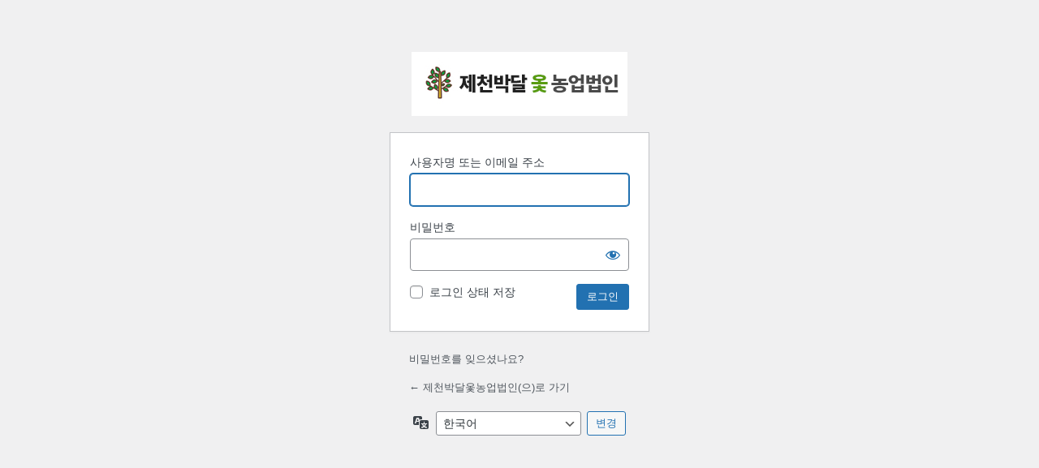

--- FILE ---
content_type: text/html; charset=UTF-8
request_url: http://www.jcparkdalot.co.kr/?page_id=1422&mod=editor&parent_uid=304
body_size: 41677
content:
<!doctype html>
<html lang="ko-KR">
<head>
	<meta charset="UTF-8">
		<meta name="viewport" content="width=device-width, initial-scale=1">
	<link rel="profile" href="http://gmpg.org/xfn/11">
	<title>고객센터 &#8211; 제천박달옻농업법인</title>
<meta name='robots' content='max-image-preview:large' />
	<style>img:is([sizes="auto" i], [sizes^="auto," i]) { contain-intrinsic-size: 3000px 1500px }</style>
	
<!-- WordPress KBoard plugin 5.6 - https://www.cosmosfarm.com/products/kboard -->
<link rel="alternate" href="http://www.jcparkdalot.co.kr/wp-content/plugins/kboard/rss.php" type="application/rss+xml" title="제천박달옻농업법인 &raquo; KBoard 통합 피드">
<!-- WordPress KBoard plugin 5.6 - https://www.cosmosfarm.com/products/kboard -->

<link rel='dns-prefetch' href='//developers.kakao.com' />
<link rel="alternate" type="application/rss+xml" title="제천박달옻농업법인 &raquo; 피드" href="http://www.jcparkdalot.co.kr/?feed=rss2" />
<link rel="alternate" type="application/rss+xml" title="제천박달옻농업법인 &raquo; 댓글 피드" href="http://www.jcparkdalot.co.kr/?feed=comments-rss2" />
<script type="text/javascript">
/* <![CDATA[ */
window._wpemojiSettings = {"baseUrl":"https:\/\/s.w.org\/images\/core\/emoji\/15.0.3\/72x72\/","ext":".png","svgUrl":"https:\/\/s.w.org\/images\/core\/emoji\/15.0.3\/svg\/","svgExt":".svg","source":{"concatemoji":"http:\/\/www.jcparkdalot.co.kr\/wp-includes\/js\/wp-emoji-release.min.js?ver=6.7.4"}};
/*! This file is auto-generated */
!function(i,n){var o,s,e;function c(e){try{var t={supportTests:e,timestamp:(new Date).valueOf()};sessionStorage.setItem(o,JSON.stringify(t))}catch(e){}}function p(e,t,n){e.clearRect(0,0,e.canvas.width,e.canvas.height),e.fillText(t,0,0);var t=new Uint32Array(e.getImageData(0,0,e.canvas.width,e.canvas.height).data),r=(e.clearRect(0,0,e.canvas.width,e.canvas.height),e.fillText(n,0,0),new Uint32Array(e.getImageData(0,0,e.canvas.width,e.canvas.height).data));return t.every(function(e,t){return e===r[t]})}function u(e,t,n){switch(t){case"flag":return n(e,"\ud83c\udff3\ufe0f\u200d\u26a7\ufe0f","\ud83c\udff3\ufe0f\u200b\u26a7\ufe0f")?!1:!n(e,"\ud83c\uddfa\ud83c\uddf3","\ud83c\uddfa\u200b\ud83c\uddf3")&&!n(e,"\ud83c\udff4\udb40\udc67\udb40\udc62\udb40\udc65\udb40\udc6e\udb40\udc67\udb40\udc7f","\ud83c\udff4\u200b\udb40\udc67\u200b\udb40\udc62\u200b\udb40\udc65\u200b\udb40\udc6e\u200b\udb40\udc67\u200b\udb40\udc7f");case"emoji":return!n(e,"\ud83d\udc26\u200d\u2b1b","\ud83d\udc26\u200b\u2b1b")}return!1}function f(e,t,n){var r="undefined"!=typeof WorkerGlobalScope&&self instanceof WorkerGlobalScope?new OffscreenCanvas(300,150):i.createElement("canvas"),a=r.getContext("2d",{willReadFrequently:!0}),o=(a.textBaseline="top",a.font="600 32px Arial",{});return e.forEach(function(e){o[e]=t(a,e,n)}),o}function t(e){var t=i.createElement("script");t.src=e,t.defer=!0,i.head.appendChild(t)}"undefined"!=typeof Promise&&(o="wpEmojiSettingsSupports",s=["flag","emoji"],n.supports={everything:!0,everythingExceptFlag:!0},e=new Promise(function(e){i.addEventListener("DOMContentLoaded",e,{once:!0})}),new Promise(function(t){var n=function(){try{var e=JSON.parse(sessionStorage.getItem(o));if("object"==typeof e&&"number"==typeof e.timestamp&&(new Date).valueOf()<e.timestamp+604800&&"object"==typeof e.supportTests)return e.supportTests}catch(e){}return null}();if(!n){if("undefined"!=typeof Worker&&"undefined"!=typeof OffscreenCanvas&&"undefined"!=typeof URL&&URL.createObjectURL&&"undefined"!=typeof Blob)try{var e="postMessage("+f.toString()+"("+[JSON.stringify(s),u.toString(),p.toString()].join(",")+"));",r=new Blob([e],{type:"text/javascript"}),a=new Worker(URL.createObjectURL(r),{name:"wpTestEmojiSupports"});return void(a.onmessage=function(e){c(n=e.data),a.terminate(),t(n)})}catch(e){}c(n=f(s,u,p))}t(n)}).then(function(e){for(var t in e)n.supports[t]=e[t],n.supports.everything=n.supports.everything&&n.supports[t],"flag"!==t&&(n.supports.everythingExceptFlag=n.supports.everythingExceptFlag&&n.supports[t]);n.supports.everythingExceptFlag=n.supports.everythingExceptFlag&&!n.supports.flag,n.DOMReady=!1,n.readyCallback=function(){n.DOMReady=!0}}).then(function(){return e}).then(function(){var e;n.supports.everything||(n.readyCallback(),(e=n.source||{}).concatemoji?t(e.concatemoji):e.wpemoji&&e.twemoji&&(t(e.twemoji),t(e.wpemoji)))}))}((window,document),window._wpemojiSettings);
/* ]]> */
</script>
<style id='wp-emoji-styles-inline-css' type='text/css'>

	img.wp-smiley, img.emoji {
		display: inline !important;
		border: none !important;
		box-shadow: none !important;
		height: 1em !important;
		width: 1em !important;
		margin: 0 0.07em !important;
		vertical-align: -0.1em !important;
		background: none !important;
		padding: 0 !important;
	}
</style>
<style id='classic-theme-styles-inline-css' type='text/css'>
/*! This file is auto-generated */
.wp-block-button__link{color:#fff;background-color:#32373c;border-radius:9999px;box-shadow:none;text-decoration:none;padding:calc(.667em + 2px) calc(1.333em + 2px);font-size:1.125em}.wp-block-file__button{background:#32373c;color:#fff;text-decoration:none}
</style>
<style id='global-styles-inline-css' type='text/css'>
:root{--wp--preset--aspect-ratio--square: 1;--wp--preset--aspect-ratio--4-3: 4/3;--wp--preset--aspect-ratio--3-4: 3/4;--wp--preset--aspect-ratio--3-2: 3/2;--wp--preset--aspect-ratio--2-3: 2/3;--wp--preset--aspect-ratio--16-9: 16/9;--wp--preset--aspect-ratio--9-16: 9/16;--wp--preset--color--black: #000000;--wp--preset--color--cyan-bluish-gray: #abb8c3;--wp--preset--color--white: #ffffff;--wp--preset--color--pale-pink: #f78da7;--wp--preset--color--vivid-red: #cf2e2e;--wp--preset--color--luminous-vivid-orange: #ff6900;--wp--preset--color--luminous-vivid-amber: #fcb900;--wp--preset--color--light-green-cyan: #7bdcb5;--wp--preset--color--vivid-green-cyan: #00d084;--wp--preset--color--pale-cyan-blue: #8ed1fc;--wp--preset--color--vivid-cyan-blue: #0693e3;--wp--preset--color--vivid-purple: #9b51e0;--wp--preset--gradient--vivid-cyan-blue-to-vivid-purple: linear-gradient(135deg,rgba(6,147,227,1) 0%,rgb(155,81,224) 100%);--wp--preset--gradient--light-green-cyan-to-vivid-green-cyan: linear-gradient(135deg,rgb(122,220,180) 0%,rgb(0,208,130) 100%);--wp--preset--gradient--luminous-vivid-amber-to-luminous-vivid-orange: linear-gradient(135deg,rgba(252,185,0,1) 0%,rgba(255,105,0,1) 100%);--wp--preset--gradient--luminous-vivid-orange-to-vivid-red: linear-gradient(135deg,rgba(255,105,0,1) 0%,rgb(207,46,46) 100%);--wp--preset--gradient--very-light-gray-to-cyan-bluish-gray: linear-gradient(135deg,rgb(238,238,238) 0%,rgb(169,184,195) 100%);--wp--preset--gradient--cool-to-warm-spectrum: linear-gradient(135deg,rgb(74,234,220) 0%,rgb(151,120,209) 20%,rgb(207,42,186) 40%,rgb(238,44,130) 60%,rgb(251,105,98) 80%,rgb(254,248,76) 100%);--wp--preset--gradient--blush-light-purple: linear-gradient(135deg,rgb(255,206,236) 0%,rgb(152,150,240) 100%);--wp--preset--gradient--blush-bordeaux: linear-gradient(135deg,rgb(254,205,165) 0%,rgb(254,45,45) 50%,rgb(107,0,62) 100%);--wp--preset--gradient--luminous-dusk: linear-gradient(135deg,rgb(255,203,112) 0%,rgb(199,81,192) 50%,rgb(65,88,208) 100%);--wp--preset--gradient--pale-ocean: linear-gradient(135deg,rgb(255,245,203) 0%,rgb(182,227,212) 50%,rgb(51,167,181) 100%);--wp--preset--gradient--electric-grass: linear-gradient(135deg,rgb(202,248,128) 0%,rgb(113,206,126) 100%);--wp--preset--gradient--midnight: linear-gradient(135deg,rgb(2,3,129) 0%,rgb(40,116,252) 100%);--wp--preset--font-size--small: 13px;--wp--preset--font-size--medium: 20px;--wp--preset--font-size--large: 36px;--wp--preset--font-size--x-large: 42px;--wp--preset--spacing--20: 0.44rem;--wp--preset--spacing--30: 0.67rem;--wp--preset--spacing--40: 1rem;--wp--preset--spacing--50: 1.5rem;--wp--preset--spacing--60: 2.25rem;--wp--preset--spacing--70: 3.38rem;--wp--preset--spacing--80: 5.06rem;--wp--preset--shadow--natural: 6px 6px 9px rgba(0, 0, 0, 0.2);--wp--preset--shadow--deep: 12px 12px 50px rgba(0, 0, 0, 0.4);--wp--preset--shadow--sharp: 6px 6px 0px rgba(0, 0, 0, 0.2);--wp--preset--shadow--outlined: 6px 6px 0px -3px rgba(255, 255, 255, 1), 6px 6px rgba(0, 0, 0, 1);--wp--preset--shadow--crisp: 6px 6px 0px rgba(0, 0, 0, 1);}:where(.is-layout-flex){gap: 0.5em;}:where(.is-layout-grid){gap: 0.5em;}body .is-layout-flex{display: flex;}.is-layout-flex{flex-wrap: wrap;align-items: center;}.is-layout-flex > :is(*, div){margin: 0;}body .is-layout-grid{display: grid;}.is-layout-grid > :is(*, div){margin: 0;}:where(.wp-block-columns.is-layout-flex){gap: 2em;}:where(.wp-block-columns.is-layout-grid){gap: 2em;}:where(.wp-block-post-template.is-layout-flex){gap: 1.25em;}:where(.wp-block-post-template.is-layout-grid){gap: 1.25em;}.has-black-color{color: var(--wp--preset--color--black) !important;}.has-cyan-bluish-gray-color{color: var(--wp--preset--color--cyan-bluish-gray) !important;}.has-white-color{color: var(--wp--preset--color--white) !important;}.has-pale-pink-color{color: var(--wp--preset--color--pale-pink) !important;}.has-vivid-red-color{color: var(--wp--preset--color--vivid-red) !important;}.has-luminous-vivid-orange-color{color: var(--wp--preset--color--luminous-vivid-orange) !important;}.has-luminous-vivid-amber-color{color: var(--wp--preset--color--luminous-vivid-amber) !important;}.has-light-green-cyan-color{color: var(--wp--preset--color--light-green-cyan) !important;}.has-vivid-green-cyan-color{color: var(--wp--preset--color--vivid-green-cyan) !important;}.has-pale-cyan-blue-color{color: var(--wp--preset--color--pale-cyan-blue) !important;}.has-vivid-cyan-blue-color{color: var(--wp--preset--color--vivid-cyan-blue) !important;}.has-vivid-purple-color{color: var(--wp--preset--color--vivid-purple) !important;}.has-black-background-color{background-color: var(--wp--preset--color--black) !important;}.has-cyan-bluish-gray-background-color{background-color: var(--wp--preset--color--cyan-bluish-gray) !important;}.has-white-background-color{background-color: var(--wp--preset--color--white) !important;}.has-pale-pink-background-color{background-color: var(--wp--preset--color--pale-pink) !important;}.has-vivid-red-background-color{background-color: var(--wp--preset--color--vivid-red) !important;}.has-luminous-vivid-orange-background-color{background-color: var(--wp--preset--color--luminous-vivid-orange) !important;}.has-luminous-vivid-amber-background-color{background-color: var(--wp--preset--color--luminous-vivid-amber) !important;}.has-light-green-cyan-background-color{background-color: var(--wp--preset--color--light-green-cyan) !important;}.has-vivid-green-cyan-background-color{background-color: var(--wp--preset--color--vivid-green-cyan) !important;}.has-pale-cyan-blue-background-color{background-color: var(--wp--preset--color--pale-cyan-blue) !important;}.has-vivid-cyan-blue-background-color{background-color: var(--wp--preset--color--vivid-cyan-blue) !important;}.has-vivid-purple-background-color{background-color: var(--wp--preset--color--vivid-purple) !important;}.has-black-border-color{border-color: var(--wp--preset--color--black) !important;}.has-cyan-bluish-gray-border-color{border-color: var(--wp--preset--color--cyan-bluish-gray) !important;}.has-white-border-color{border-color: var(--wp--preset--color--white) !important;}.has-pale-pink-border-color{border-color: var(--wp--preset--color--pale-pink) !important;}.has-vivid-red-border-color{border-color: var(--wp--preset--color--vivid-red) !important;}.has-luminous-vivid-orange-border-color{border-color: var(--wp--preset--color--luminous-vivid-orange) !important;}.has-luminous-vivid-amber-border-color{border-color: var(--wp--preset--color--luminous-vivid-amber) !important;}.has-light-green-cyan-border-color{border-color: var(--wp--preset--color--light-green-cyan) !important;}.has-vivid-green-cyan-border-color{border-color: var(--wp--preset--color--vivid-green-cyan) !important;}.has-pale-cyan-blue-border-color{border-color: var(--wp--preset--color--pale-cyan-blue) !important;}.has-vivid-cyan-blue-border-color{border-color: var(--wp--preset--color--vivid-cyan-blue) !important;}.has-vivid-purple-border-color{border-color: var(--wp--preset--color--vivid-purple) !important;}.has-vivid-cyan-blue-to-vivid-purple-gradient-background{background: var(--wp--preset--gradient--vivid-cyan-blue-to-vivid-purple) !important;}.has-light-green-cyan-to-vivid-green-cyan-gradient-background{background: var(--wp--preset--gradient--light-green-cyan-to-vivid-green-cyan) !important;}.has-luminous-vivid-amber-to-luminous-vivid-orange-gradient-background{background: var(--wp--preset--gradient--luminous-vivid-amber-to-luminous-vivid-orange) !important;}.has-luminous-vivid-orange-to-vivid-red-gradient-background{background: var(--wp--preset--gradient--luminous-vivid-orange-to-vivid-red) !important;}.has-very-light-gray-to-cyan-bluish-gray-gradient-background{background: var(--wp--preset--gradient--very-light-gray-to-cyan-bluish-gray) !important;}.has-cool-to-warm-spectrum-gradient-background{background: var(--wp--preset--gradient--cool-to-warm-spectrum) !important;}.has-blush-light-purple-gradient-background{background: var(--wp--preset--gradient--blush-light-purple) !important;}.has-blush-bordeaux-gradient-background{background: var(--wp--preset--gradient--blush-bordeaux) !important;}.has-luminous-dusk-gradient-background{background: var(--wp--preset--gradient--luminous-dusk) !important;}.has-pale-ocean-gradient-background{background: var(--wp--preset--gradient--pale-ocean) !important;}.has-electric-grass-gradient-background{background: var(--wp--preset--gradient--electric-grass) !important;}.has-midnight-gradient-background{background: var(--wp--preset--gradient--midnight) !important;}.has-small-font-size{font-size: var(--wp--preset--font-size--small) !important;}.has-medium-font-size{font-size: var(--wp--preset--font-size--medium) !important;}.has-large-font-size{font-size: var(--wp--preset--font-size--large) !important;}.has-x-large-font-size{font-size: var(--wp--preset--font-size--x-large) !important;}
:where(.wp-block-post-template.is-layout-flex){gap: 1.25em;}:where(.wp-block-post-template.is-layout-grid){gap: 1.25em;}
:where(.wp-block-columns.is-layout-flex){gap: 2em;}:where(.wp-block-columns.is-layout-grid){gap: 2em;}
:root :where(.wp-block-pullquote){font-size: 1.5em;line-height: 1.6;}
</style>
<link rel='stylesheet' id='bbse-popup-view-css' href='http://www.jcparkdalot.co.kr/wp-content/plugins/bbs-e-popup/css/bbse-popup-style.css?ver=6.7.4' type='text/css' media='all' />
<link rel='stylesheet' id='login-and-logout-redirect-css' href='http://www.jcparkdalot.co.kr/wp-content/plugins/login-and-logout-redirect/public/css/login-and-logout-redirect-public.css?ver=2.0.0' type='text/css' media='all' />
<link rel='stylesheet' id='hello-elementor-css' href='http://www.jcparkdalot.co.kr/wp-content/themes/hello-elementor/style.min.css?ver=2.3.1' type='text/css' media='all' />
<link rel='stylesheet' id='hello-elementor-theme-style-css' href='http://www.jcparkdalot.co.kr/wp-content/themes/hello-elementor/theme.min.css?ver=2.3.1' type='text/css' media='all' />
<link rel='stylesheet' id='wp-members-css' href='http://www.jcparkdalot.co.kr/wp-content/plugins/wp-members/assets/css/forms/generic-no-float.min.css?ver=3.5.2' type='text/css' media='all' />
<link rel='stylesheet' id='elementor-frontend-css' href='http://www.jcparkdalot.co.kr/wp-content/plugins/elementor/assets/css/frontend.min.css?ver=3.28.0' type='text/css' media='all' />
<link rel='stylesheet' id='widget-image-css' href='http://www.jcparkdalot.co.kr/wp-content/plugins/elementor/assets/css/widget-image.min.css?ver=3.28.0' type='text/css' media='all' />
<link rel='stylesheet' id='widget-nav-menu-css' href='http://www.jcparkdalot.co.kr/wp-content/plugins/elementor-pro/assets/css/widget-nav-menu.min.css?ver=3.28.0' type='text/css' media='all' />
<link rel='stylesheet' id='e-sticky-css' href='http://www.jcparkdalot.co.kr/wp-content/plugins/elementor-pro/assets/css/modules/sticky.min.css?ver=3.28.0' type='text/css' media='all' />
<link rel='stylesheet' id='e-animation-fadeInUp-css' href='http://www.jcparkdalot.co.kr/wp-content/plugins/elementor/assets/lib/animations/styles/fadeInUp.min.css?ver=3.28.0' type='text/css' media='all' />
<link rel='stylesheet' id='e-animation-bounceInLeft-css' href='http://www.jcparkdalot.co.kr/wp-content/plugins/elementor/assets/lib/animations/styles/bounceInLeft.min.css?ver=3.28.0' type='text/css' media='all' />
<link rel='stylesheet' id='swiper-css' href='http://www.jcparkdalot.co.kr/wp-content/plugins/elementor/assets/lib/swiper/v8/css/swiper.min.css?ver=8.4.5' type='text/css' media='all' />
<link rel='stylesheet' id='e-swiper-css' href='http://www.jcparkdalot.co.kr/wp-content/plugins/elementor/assets/css/conditionals/e-swiper.min.css?ver=3.28.0' type='text/css' media='all' />
<link rel='stylesheet' id='elementor-icons-css' href='http://www.jcparkdalot.co.kr/wp-content/plugins/elementor/assets/lib/eicons/css/elementor-icons.min.css?ver=5.36.0' type='text/css' media='all' />
<link rel='stylesheet' id='elementor-post-2125-css' href='http://www.jcparkdalot.co.kr/wp-content/uploads/elementor/css/post-2125.css?ver=1693284744' type='text/css' media='all' />
<link rel='stylesheet' id='font-awesome-5-all-css' href='http://www.jcparkdalot.co.kr/wp-content/plugins/elementor/assets/lib/font-awesome/css/all.min.css?ver=3.28.0' type='text/css' media='all' />
<link rel='stylesheet' id='font-awesome-4-shim-css' href='http://www.jcparkdalot.co.kr/wp-content/plugins/elementor/assets/lib/font-awesome/css/v4-shims.min.css?ver=3.28.0' type='text/css' media='all' />
<link rel='stylesheet' id='elementor-post-1422-css' href='http://www.jcparkdalot.co.kr/wp-content/uploads/elementor/css/post-1422.css?ver=1693402055' type='text/css' media='all' />
<link rel='stylesheet' id='elementor-post-1280-css' href='http://www.jcparkdalot.co.kr/wp-content/uploads/elementor/css/post-1280.css?ver=1742379331' type='text/css' media='all' />
<link rel='stylesheet' id='elementor-post-229-css' href='http://www.jcparkdalot.co.kr/wp-content/uploads/elementor/css/post-229.css?ver=1693284745' type='text/css' media='all' />
<style id='akismet-widget-style-inline-css' type='text/css'>

			.a-stats {
				--akismet-color-mid-green: #357b49;
				--akismet-color-white: #fff;
				--akismet-color-light-grey: #f6f7f7;

				max-width: 350px;
				width: auto;
			}

			.a-stats * {
				all: unset;
				box-sizing: border-box;
			}

			.a-stats strong {
				font-weight: 600;
			}

			.a-stats a.a-stats__link,
			.a-stats a.a-stats__link:visited,
			.a-stats a.a-stats__link:active {
				background: var(--akismet-color-mid-green);
				border: none;
				box-shadow: none;
				border-radius: 8px;
				color: var(--akismet-color-white);
				cursor: pointer;
				display: block;
				font-family: -apple-system, BlinkMacSystemFont, 'Segoe UI', 'Roboto', 'Oxygen-Sans', 'Ubuntu', 'Cantarell', 'Helvetica Neue', sans-serif;
				font-weight: 500;
				padding: 12px;
				text-align: center;
				text-decoration: none;
				transition: all 0.2s ease;
			}

			/* Extra specificity to deal with TwentyTwentyOne focus style */
			.widget .a-stats a.a-stats__link:focus {
				background: var(--akismet-color-mid-green);
				color: var(--akismet-color-white);
				text-decoration: none;
			}

			.a-stats a.a-stats__link:hover {
				filter: brightness(110%);
				box-shadow: 0 4px 12px rgba(0, 0, 0, 0.06), 0 0 2px rgba(0, 0, 0, 0.16);
			}

			.a-stats .count {
				color: var(--akismet-color-white);
				display: block;
				font-size: 1.5em;
				line-height: 1.4;
				padding: 0 13px;
				white-space: nowrap;
			}
		
</style>
<link rel='stylesheet' id='cosmosfarm-share-buttons-css' href='http://www.jcparkdalot.co.kr/wp-content/plugins/cosmosfarm-share-buttons/layout/default/style.css?ver=1.9' type='text/css' media='all' />
<link rel='stylesheet' id='kboard-comments-skin-default-css' href='http://www.jcparkdalot.co.kr/wp-content/plugins/kboard-comments/skin/default/style.css?ver=4.7' type='text/css' media='all' />
<link rel='stylesheet' id='kboard-editor-media-css' href='http://www.jcparkdalot.co.kr/wp-content/plugins/kboard/template/css/editor_media.css?ver=5.6' type='text/css' media='all' />
<link rel='stylesheet' id='kboard-skin-wonderful-product-css' href='http://www.jcparkdalot.co.kr/wp-content/plugins/kboard/skin/wonderful-product/style.css?ver=5.6' type='text/css' media='all' />
<link rel='stylesheet' id='kboard-skin-default-css' href='http://www.jcparkdalot.co.kr/wp-content/plugins/kboard/skin/default/style.css?ver=5.6' type='text/css' media='all' />
<link rel='stylesheet' id='elementor-gf-local-roboto-css' href='http://www.jcparkdalot.co.kr/wp-content/uploads/elementor/google-fonts/css/roboto.css?ver=1742374397' type='text/css' media='all' />
<link rel='stylesheet' id='elementor-gf-local-robotoslab-css' href='http://www.jcparkdalot.co.kr/wp-content/uploads/elementor/google-fonts/css/robotoslab.css?ver=1742374410' type='text/css' media='all' />
<link rel='stylesheet' id='elementor-gf-local-notosanskr-css' href='http://www.jcparkdalot.co.kr/wp-content/uploads/elementor/google-fonts/css/notosanskr.css?ver=1742374715' type='text/css' media='all' />
<link rel='stylesheet' id='elementor-icons-shared-0-css' href='http://www.jcparkdalot.co.kr/wp-content/plugins/elementor/assets/lib/font-awesome/css/fontawesome.min.css?ver=5.15.3' type='text/css' media='all' />
<link rel='stylesheet' id='elementor-icons-fa-solid-css' href='http://www.jcparkdalot.co.kr/wp-content/plugins/elementor/assets/lib/font-awesome/css/solid.min.css?ver=5.15.3' type='text/css' media='all' />
<script type="text/javascript" src="http://www.jcparkdalot.co.kr/wp-includes/js/jquery/jquery.min.js?ver=3.7.1" id="jquery-core-js"></script>
<script type="text/javascript" src="http://www.jcparkdalot.co.kr/wp-includes/js/jquery/jquery-migrate.min.js?ver=3.4.1" id="jquery-migrate-js"></script>
<script type="text/javascript" src="http://www.jcparkdalot.co.kr/wp-content/plugins/bbs-e-popup/js/bbse-popup-common.js?ver=6.7.4" id="bbse-popup-view-js"></script>
<script type="text/javascript" src="http://www.jcparkdalot.co.kr/wp-content/plugins/login-and-logout-redirect/public/js/login-and-logout-redirect-public.js?ver=2.0.0" id="login-and-logout-redirect-js"></script>
<script type="text/javascript" src="http://www.jcparkdalot.co.kr/wp-content/plugins/elementor/assets/lib/font-awesome/js/v4-shims.min.js?ver=3.28.0" id="font-awesome-4-shim-js"></script>
<script type="text/javascript" src="https://developers.kakao.com/sdk/js/kakao.min.js?ver=1.9" id="kakao-sdk-js"></script>
<link rel="https://api.w.org/" href="http://www.jcparkdalot.co.kr/index.php?rest_route=/" /><link rel="alternate" title="JSON" type="application/json" href="http://www.jcparkdalot.co.kr/index.php?rest_route=/wp/v2/pages/1422" /><link rel="EditURI" type="application/rsd+xml" title="RSD" href="http://www.jcparkdalot.co.kr/xmlrpc.php?rsd" />
<meta name="generator" content="WordPress 6.7.4" />
<link rel="canonical" href="http://www.jcparkdalot.co.kr/?page_id=1422" />
<link rel='shortlink' href='http://www.jcparkdalot.co.kr/?p=1422' />
<link rel="alternate" title="oEmbed (JSON)" type="application/json+oembed" href="http://www.jcparkdalot.co.kr/index.php?rest_route=%2Foembed%2F1.0%2Fembed&#038;url=http%3A%2F%2Fwww.jcparkdalot.co.kr%2F%3Fpage_id%3D1422" />
<link rel="alternate" title="oEmbed (XML)" type="text/xml+oembed" href="http://www.jcparkdalot.co.kr/index.php?rest_route=%2Foembed%2F1.0%2Fembed&#038;url=http%3A%2F%2Fwww.jcparkdalot.co.kr%2F%3Fpage_id%3D1422&#038;format=xml" />
<meta name="generator" content="Elementor 3.28.0; features: additional_custom_breakpoints, e_local_google_fonts; settings: css_print_method-external, google_font-enabled, font_display-auto">
			<style>
				.e-con.e-parent:nth-of-type(n+4):not(.e-lazyloaded):not(.e-no-lazyload),
				.e-con.e-parent:nth-of-type(n+4):not(.e-lazyloaded):not(.e-no-lazyload) * {
					background-image: none !important;
				}
				@media screen and (max-height: 1024px) {
					.e-con.e-parent:nth-of-type(n+3):not(.e-lazyloaded):not(.e-no-lazyload),
					.e-con.e-parent:nth-of-type(n+3):not(.e-lazyloaded):not(.e-no-lazyload) * {
						background-image: none !important;
					}
				}
				@media screen and (max-height: 640px) {
					.e-con.e-parent:nth-of-type(n+2):not(.e-lazyloaded):not(.e-no-lazyload),
					.e-con.e-parent:nth-of-type(n+2):not(.e-lazyloaded):not(.e-no-lazyload) * {
						background-image: none !important;
					}
				}
			</style>
					<style type="text/css" id="wp-custom-css">
			#kboard-venus-webzine-list .kboard-tree-category .kboard-tree-category-list { text-align: center; }
#kboard-card-gallery-list .kboard-list { text-align: center; }
#kboard-card-gallery-list .kboard-list-item { display: inline-block; float: none; }
#kboard-card-gallery-list .kboard-list-item {height:400px;}
#kboard-card-gallery-list .kboard-list-item { width: 330px; box-sizing: content-box; }
#kboard-card-gallery-list .kboard-list-item .kboard-list-thumbnail { width: 330px; height: 250px; }
@media screen and (max-width: 600px) {
    #kboard-card-gallery-list .kboard-list-item { width: 330px; }
}
#kboard-card-gallery-list .kboard-list-item .kboard-list-catetory {display : none;}
#kboard-wonderful-product-list .kboard-list .kboard-list-item { width: 32%; height:580px; }
@media screen and (max-width: 600px) {
	#kboard-wonderful-product-list .kboard-list .kboard-list-item { width: 100%; }
#kboard-wonderful-product-editor .kboard-attr-row .attr-value .attr-reset-button { display: none; }		</style>
		<style type="text/css">thead .kboard-latest-title { display: none; }
thead .kboard-latest-date { display: none; }
.kboard-latest-title { color: #666; }
.kboard-latest-title a { color: #666; }
.kboard-latest-date { color: #666; }
#kboard-default-latest table .kboard-latest-title { font-size: 15px !important; }
.kboard-latest-date { display: none !important; }
#kboard-thumbnail-list .kboard-list-user { display: none; }</style></head>
<body class="page-template page-template-elementor_header_footer page page-id-1422 elementor-default elementor-template-full-width elementor-kit-2125 elementor-page elementor-page-1422">

		<div data-elementor-type="header" data-elementor-id="1280" class="elementor elementor-1280 elementor-location-header" data-elementor-post-type="elementor_library">
					<section class="elementor-section elementor-top-section elementor-element elementor-element-0f8b427 elementor-section-content-middle elementor-section-stretched elementor-section-height-min-height elementor-section-boxed elementor-section-height-default elementor-section-items-middle" data-id="0f8b427" data-element_type="section" data-settings="{&quot;stretch_section&quot;:&quot;section-stretched&quot;,&quot;background_background&quot;:&quot;classic&quot;,&quot;sticky&quot;:&quot;top&quot;,&quot;sticky_on&quot;:[&quot;desktop&quot;,&quot;tablet&quot;,&quot;mobile&quot;],&quot;sticky_offset&quot;:0,&quot;sticky_effects_offset&quot;:0,&quot;sticky_anchor_link_offset&quot;:0}">
						<div class="elementor-container elementor-column-gap-no">
					<div class="elementor-column elementor-col-50 elementor-top-column elementor-element elementor-element-b99cb58" data-id="b99cb58" data-element_type="column">
			<div class="elementor-widget-wrap elementor-element-populated">
						<div class="elementor-element elementor-element-36283b0 elementor-widget elementor-widget-image" data-id="36283b0" data-element_type="widget" data-widget_type="image.default">
				<div class="elementor-widget-container">
																<a href="http://www.jcparkdalot.co.kr/">
							<img width="266" height="79" src="http://www.jcparkdalot.co.kr/wp-content/uploads/2019/11/Untitled-1.jpg" class="attachment-medium_large size-medium_large wp-image-2491" alt="" />								</a>
															</div>
				</div>
					</div>
		</div>
				<div class="elementor-column elementor-col-50 elementor-top-column elementor-element elementor-element-6be947c" data-id="6be947c" data-element_type="column">
			<div class="elementor-widget-wrap elementor-element-populated">
						<div class="elementor-element elementor-element-c90a2f2 elementor-nav-menu__align-end elementor-nav-menu--stretch elementor-nav-menu--dropdown-tablet elementor-nav-menu__text-align-aside elementor-nav-menu--toggle elementor-nav-menu--burger elementor-widget elementor-widget-nav-menu" data-id="c90a2f2" data-element_type="widget" data-settings="{&quot;full_width&quot;:&quot;stretch&quot;,&quot;layout&quot;:&quot;horizontal&quot;,&quot;submenu_icon&quot;:{&quot;value&quot;:&quot;&lt;i class=\&quot;fas fa-caret-down\&quot;&gt;&lt;\/i&gt;&quot;,&quot;library&quot;:&quot;fa-solid&quot;},&quot;toggle&quot;:&quot;burger&quot;}" data-widget_type="nav-menu.default">
				<div class="elementor-widget-container">
								<nav aria-label="메뉴" class="elementor-nav-menu--main elementor-nav-menu__container elementor-nav-menu--layout-horizontal e--pointer-none">
				<ul id="menu-1-c90a2f2" class="elementor-nav-menu"><li class="menu-item menu-item-type-post_type menu-item-object-page menu-item-1430"><a href="http://www.jcparkdalot.co.kr/?page_id=1359" class="elementor-item">농업법인소개</a></li>
<li class="menu-item menu-item-type-custom menu-item-object-custom menu-item-has-children menu-item-2605"><a href="/?page_id=1416" class="elementor-item">상품소개</a>
<ul class="sub-menu elementor-nav-menu--dropdown">
	<li class="menu-item menu-item-type-post_type menu-item-object-page menu-item-2876"><a href="http://www.jcparkdalot.co.kr/?page_id=1416" class="elementor-sub-item">옻순</a></li>
	<li class="menu-item menu-item-type-post_type menu-item-object-page menu-item-2877"><a href="http://www.jcparkdalot.co.kr/?page_id=2586" class="elementor-sub-item">옻나무</a></li>
	<li class="menu-item menu-item-type-post_type menu-item-object-page menu-item-2879"><a href="http://www.jcparkdalot.co.kr/?page_id=2588" class="elementor-sub-item">옻꿀</a></li>
	<li class="menu-item menu-item-type-post_type menu-item-object-page menu-item-2878"><a href="http://www.jcparkdalot.co.kr/?page_id=2809" class="elementor-sub-item">오가피순</a></li>
	<li class="menu-item menu-item-type-post_type menu-item-object-page menu-item-2880"><a href="http://www.jcparkdalot.co.kr/?page_id=2830" class="elementor-sub-item">고추</a></li>
	<li class="menu-item menu-item-type-post_type menu-item-object-page menu-item-2881"><a href="http://www.jcparkdalot.co.kr/?page_id=2835" class="elementor-sub-item">들깨</a></li>
</ul>
</li>
<li class="menu-item menu-item-type-post_type menu-item-object-page menu-item-2541"><a href="http://www.jcparkdalot.co.kr/?page_id=1300" class="elementor-item">구매신청</a></li>
<li class="menu-item menu-item-type-post_type menu-item-object-page current-menu-item page_item page-item-1422 current_page_item menu-item-2542"><a href="http://www.jcparkdalot.co.kr/?page_id=1422" aria-current="page" class="elementor-item elementor-item-active">고객센터</a></li>
</ul>			</nav>
					<div class="elementor-menu-toggle" role="button" tabindex="0" aria-label="Menu Toggle" aria-expanded="false">
			<i aria-hidden="true" role="presentation" class="elementor-menu-toggle__icon--open eicon-menu-bar"></i><i aria-hidden="true" role="presentation" class="elementor-menu-toggle__icon--close eicon-close"></i>		</div>
					<nav class="elementor-nav-menu--dropdown elementor-nav-menu__container" aria-hidden="true">
				<ul id="menu-2-c90a2f2" class="elementor-nav-menu"><li class="menu-item menu-item-type-post_type menu-item-object-page menu-item-1430"><a href="http://www.jcparkdalot.co.kr/?page_id=1359" class="elementor-item" tabindex="-1">농업법인소개</a></li>
<li class="menu-item menu-item-type-custom menu-item-object-custom menu-item-has-children menu-item-2605"><a href="/?page_id=1416" class="elementor-item" tabindex="-1">상품소개</a>
<ul class="sub-menu elementor-nav-menu--dropdown">
	<li class="menu-item menu-item-type-post_type menu-item-object-page menu-item-2876"><a href="http://www.jcparkdalot.co.kr/?page_id=1416" class="elementor-sub-item" tabindex="-1">옻순</a></li>
	<li class="menu-item menu-item-type-post_type menu-item-object-page menu-item-2877"><a href="http://www.jcparkdalot.co.kr/?page_id=2586" class="elementor-sub-item" tabindex="-1">옻나무</a></li>
	<li class="menu-item menu-item-type-post_type menu-item-object-page menu-item-2879"><a href="http://www.jcparkdalot.co.kr/?page_id=2588" class="elementor-sub-item" tabindex="-1">옻꿀</a></li>
	<li class="menu-item menu-item-type-post_type menu-item-object-page menu-item-2878"><a href="http://www.jcparkdalot.co.kr/?page_id=2809" class="elementor-sub-item" tabindex="-1">오가피순</a></li>
	<li class="menu-item menu-item-type-post_type menu-item-object-page menu-item-2880"><a href="http://www.jcparkdalot.co.kr/?page_id=2830" class="elementor-sub-item" tabindex="-1">고추</a></li>
	<li class="menu-item menu-item-type-post_type menu-item-object-page menu-item-2881"><a href="http://www.jcparkdalot.co.kr/?page_id=2835" class="elementor-sub-item" tabindex="-1">들깨</a></li>
</ul>
</li>
<li class="menu-item menu-item-type-post_type menu-item-object-page menu-item-2541"><a href="http://www.jcparkdalot.co.kr/?page_id=1300" class="elementor-item" tabindex="-1">구매신청</a></li>
<li class="menu-item menu-item-type-post_type menu-item-object-page current-menu-item page_item page-item-1422 current_page_item menu-item-2542"><a href="http://www.jcparkdalot.co.kr/?page_id=1422" aria-current="page" class="elementor-item elementor-item-active" tabindex="-1">고객센터</a></li>
</ul>			</nav>
						</div>
				</div>
					</div>
		</div>
					</div>
		</section>
				<section class="elementor-section elementor-top-section elementor-element elementor-element-fee4c45 elementor-hidden-phone elementor-section-boxed elementor-section-height-default elementor-section-height-default" data-id="fee4c45" data-element_type="section" data-settings="{&quot;background_background&quot;:&quot;slideshow&quot;,&quot;background_slideshow_gallery&quot;:[{&quot;id&quot;:2553,&quot;url&quot;:&quot;http:\/\/www.jcparkdalot.co.kr\/wp-content\/uploads\/2020\/04\/jcm05.jpg&quot;},{&quot;id&quot;:2552,&quot;url&quot;:&quot;http:\/\/www.jcparkdalot.co.kr\/wp-content\/uploads\/2020\/04\/jcm04.jpg&quot;},{&quot;id&quot;:2517,&quot;url&quot;:&quot;http:\/\/www.jcparkdalot.co.kr\/wp-content\/uploads\/2020\/04\/jcs021.jpg&quot;},{&quot;id&quot;:2494,&quot;url&quot;:&quot;http:\/\/www.jcparkdalot.co.kr\/wp-content\/uploads\/2019\/11\/jcm02.jpg&quot;},{&quot;id&quot;:2513,&quot;url&quot;:&quot;http:\/\/www.jcparkdalot.co.kr\/wp-content\/uploads\/2020\/04\/jcs01.jpg&quot;},{&quot;id&quot;:2495,&quot;url&quot;:&quot;http:\/\/www.jcparkdalot.co.kr\/wp-content\/uploads\/2019\/11\/jcm03.jpg&quot;}],&quot;background_slideshow_slide_duration&quot;:3000,&quot;background_slideshow_loop&quot;:&quot;yes&quot;,&quot;background_slideshow_slide_transition&quot;:&quot;fade&quot;,&quot;background_slideshow_transition_duration&quot;:500}">
							<div class="elementor-background-overlay"></div>
							<div class="elementor-container elementor-column-gap-no">
					<div class="elementor-column elementor-col-100 elementor-top-column elementor-element elementor-element-5e472f7" data-id="5e472f7" data-element_type="column">
			<div class="elementor-widget-wrap elementor-element-populated">
						<div class="elementor-element elementor-element-363c1f2 elementor-invisible elementor-widget elementor-widget-text-editor" data-id="363c1f2" data-element_type="widget" data-settings="{&quot;_animation&quot;:&quot;fadeInUp&quot;}" data-widget_type="text-editor.default">
				<div class="elementor-widget-container">
									<p><span style="color: #ccffcc;">봄나물의 제왕!<span style="color: #ffffff;"> 봄이 주는 보약! 옻순</span></span></p>								</div>
				</div>
				<div class="elementor-element elementor-element-8b9007c elementor-invisible elementor-widget elementor-widget-text-editor" data-id="8b9007c" data-element_type="widget" data-settings="{&quot;_animation&quot;:&quot;bounceInLeft&quot;}" data-widget_type="text-editor.default">
				<div class="elementor-widget-container">
									<p>청정박달재 <span style="color: #94e34f;">참옻순,옻꿀</span></p>								</div>
				</div>
				<div class="elementor-element elementor-element-f80aa68 elementor-invisible elementor-widget elementor-widget-text-editor" data-id="f80aa68" data-element_type="widget" data-settings="{&quot;_animation&quot;:&quot;fadeInUp&quot;}" data-widget_type="text-editor.default">
				<div class="elementor-widget-container">
									<p>옻순 매니아가 봄을 기다리는 것은 옻순이 있기 때문입니다.</p>								</div>
				</div>
					</div>
		</div>
					</div>
		</section>
				<section class="elementor-section elementor-top-section elementor-element elementor-element-f76c600 elementor-hidden-desktop elementor-hidden-tablet elementor-section-boxed elementor-section-height-default elementor-section-height-default" data-id="f76c600" data-element_type="section" data-settings="{&quot;background_background&quot;:&quot;slideshow&quot;,&quot;background_slideshow_gallery&quot;:[{&quot;id&quot;:2553,&quot;url&quot;:&quot;http:\/\/jechonparkdal.dothome.co.kr\/wp-content\/uploads\/2020\/04\/jcm05.jpg&quot;},{&quot;id&quot;:2552,&quot;url&quot;:&quot;http:\/\/jechonparkdal.dothome.co.kr\/wp-content\/uploads\/2020\/04\/jcm04.jpg&quot;},{&quot;id&quot;:2517,&quot;url&quot;:&quot;http:\/\/jechonparkdal.dothome.co.kr\/wp-content\/uploads\/2020\/04\/jcs021.jpg&quot;},{&quot;id&quot;:2494,&quot;url&quot;:&quot;http:\/\/jechonparkdal.dothome.co.kr\/wp-content\/uploads\/2019\/11\/jcm02.jpg&quot;},{&quot;id&quot;:2513,&quot;url&quot;:&quot;http:\/\/jechonparkdal.dothome.co.kr\/wp-content\/uploads\/2020\/04\/jcs01.jpg&quot;},{&quot;id&quot;:2495,&quot;url&quot;:&quot;http:\/\/jechonparkdal.dothome.co.kr\/wp-content\/uploads\/2019\/11\/jcm03.jpg&quot;}],&quot;background_slideshow_slide_duration&quot;:3000,&quot;background_slideshow_loop&quot;:&quot;yes&quot;,&quot;background_slideshow_slide_transition&quot;:&quot;fade&quot;,&quot;background_slideshow_transition_duration&quot;:500}">
							<div class="elementor-background-overlay"></div>
							<div class="elementor-container elementor-column-gap-no">
					<div class="elementor-column elementor-col-100 elementor-top-column elementor-element elementor-element-1890b45" data-id="1890b45" data-element_type="column">
			<div class="elementor-widget-wrap elementor-element-populated">
						<div class="elementor-element elementor-element-067a25d elementor-invisible elementor-widget elementor-widget-text-editor" data-id="067a25d" data-element_type="widget" data-settings="{&quot;_animation&quot;:&quot;fadeInUp&quot;}" data-widget_type="text-editor.default">
				<div class="elementor-widget-container">
									<p><span style="color: #ccffcc;">봄나물의 제왕!<span style="color: #ffffff;"> 봄이 주는 보약! 옻순</span></span></p>								</div>
				</div>
				<div class="elementor-element elementor-element-12491e1 elementor-invisible elementor-widget elementor-widget-text-editor" data-id="12491e1" data-element_type="widget" data-settings="{&quot;_animation&quot;:&quot;bounceInLeft&quot;}" data-widget_type="text-editor.default">
				<div class="elementor-widget-container">
									<p>청정박달재 <br><span style="color: #94e34f;">참옻순,옻꿀</span></p>								</div>
				</div>
				<div class="elementor-element elementor-element-be4d215 elementor-invisible elementor-widget elementor-widget-text-editor" data-id="be4d215" data-element_type="widget" data-settings="{&quot;_animation&quot;:&quot;fadeInUp&quot;}" data-widget_type="text-editor.default">
				<div class="elementor-widget-container">
									<p>옻순 매니아가 봄을 기다리는 것은 <br />옻순이 있기 때문입니다.</p>								</div>
				</div>
					</div>
		</div>
					</div>
		</section>
				</div>
				<div data-elementor-type="wp-page" data-elementor-id="1422" class="elementor elementor-1422" data-elementor-post-type="page">
						<section class="elementor-section elementor-top-section elementor-element elementor-element-9e4278f elementor-section-boxed elementor-section-height-default elementor-section-height-default" data-id="9e4278f" data-element_type="section">
						<div class="elementor-container elementor-column-gap-default">
					<div class="elementor-column elementor-col-100 elementor-top-column elementor-element elementor-element-810a96b" data-id="810a96b" data-element_type="column">
			<div class="elementor-widget-wrap elementor-element-populated">
						<div class="elementor-element elementor-element-3317225 elementor-widget elementor-widget-text-editor" data-id="3317225" data-element_type="widget" data-widget_type="text-editor.default">
				<div class="elementor-widget-container">
									<p>고객센터</p>								</div>
				</div>
				<div class="elementor-element elementor-element-40be99e elementor-widget elementor-widget-text-editor" data-id="40be99e" data-element_type="widget" data-widget_type="text-editor.default">
				<div class="elementor-widget-container">
									<p>제천박달 옻 농업법인의 최신소식</p>								</div>
				</div>
					</div>
		</div>
					</div>
		</section>
		<script>alert("권한이 없습니다.");</script><script>top.window.location.href='http://www.jcparkdalot.co.kr/?login&redirect_to=%2F%3Fpage_id%3D1422%26mod%3Deditor%26parent_uid%3D304';</script>

--- FILE ---
content_type: text/html; charset=UTF-8
request_url: http://www.jcparkdalot.co.kr/?login&redirect_to=%2F%3Fpage_id%3D1422%26mod%3Deditor%26parent_uid%3D304
body_size: 10742
content:
<!DOCTYPE html>
	<html lang="ko-KR">
	<head>
	<meta http-equiv="Content-Type" content="text/html; charset=UTF-8" />
	<title>로그인 &lsaquo; 제천박달옻농업법인 &#8212; 워드프레스</title>
	<meta name='robots' content='max-image-preview:large, noindex, noarchive' />
<link rel='stylesheet' id='dashicons-css' href='http://www.jcparkdalot.co.kr/wp-includes/css/dashicons.min.css?ver=6.7.4' type='text/css' media='all' />
<link rel='stylesheet' id='buttons-css' href='http://www.jcparkdalot.co.kr/wp-includes/css/buttons.min.css?ver=6.7.4' type='text/css' media='all' />
<link rel='stylesheet' id='forms-css' href='http://www.jcparkdalot.co.kr/wp-admin/css/forms.min.css?ver=6.7.4' type='text/css' media='all' />
<link rel='stylesheet' id='l10n-css' href='http://www.jcparkdalot.co.kr/wp-admin/css/l10n.min.css?ver=6.7.4' type='text/css' media='all' />
<link rel='stylesheet' id='login-css' href='http://www.jcparkdalot.co.kr/wp-admin/css/login.min.css?ver=6.7.4' type='text/css' media='all' />
<link rel='stylesheet' id='wp-members-css' href='http://www.jcparkdalot.co.kr/wp-content/plugins/wp-members/assets/css/wp-login.min.css?ver=3.5.2' type='text/css' media='all' />
<!-- Customized using My Wordpress Login Logo -->
<style type="text/css">
.login h1 a { 
    background-image:url(http://www.jcparkdalot.co.kr/wp-content/uploads/2019/11/Untitled-1.jpg) !important; 
    background-size:266px 79px; 
    height:79px; width:266px;
    margin: 0 auto;
}

.login .message {
    display: none;
}    
</style>	<meta name='referrer' content='strict-origin-when-cross-origin' />
		<meta name="viewport" content="width=device-width, initial-scale=1.0" />
		</head>
	<body class="login no-js login-action-login wp-core-ui  locale-ko-kr">
	<script type="text/javascript">
/* <![CDATA[ */
document.body.className = document.body.className.replace('no-js','js');
/* ]]> */
</script>

				<h1 class="screen-reader-text">로그인</h1>
			<div id="login">
		<h1 role="presentation" class="wp-login-logo"><a href="http://www.jcparkdalot.co.kr">스페셜퍼스,서호주여행,데이투어,투어팩,한달살기,게스트하우스</a></h1>
	
		<form name="loginform" id="loginform" action="http://www.jcparkdalot.co.kr/?login" method="post">
			<p>
				<label for="user_login">사용자명 또는 이메일 주소</label>
				<input type="text" name="log" id="user_login" class="input" value="" size="20" autocapitalize="off" autocomplete="username" required="required" />
			</p>

			<div class="user-pass-wrap">
				<label for="user_pass">비밀번호</label>
				<div class="wp-pwd">
					<input type="password" name="pwd" id="user_pass" class="input password-input" value="" size="20" autocomplete="current-password" spellcheck="false" required="required" />
					<button type="button" class="button button-secondary wp-hide-pw hide-if-no-js" data-toggle="0" aria-label="비밀번호 보이기">
						<span class="dashicons dashicons-visibility" aria-hidden="true"></span>
					</button>
				</div>
			</div>
						<p class="forgetmenot"><input name="rememberme" type="checkbox" id="rememberme" value="forever"  /> <label for="rememberme">로그인 상태 저장</label></p>
			<p class="submit">
				<input type="submit" name="wp-submit" id="wp-submit" class="button button-primary button-large" value="로그인" />
									<input type="hidden" name="redirect_to" value="/?page_id=1422&amp;mod=editor&amp;parent_uid=304" />
									<input type="hidden" name="testcookie" value="1" />
			</p>
		</form>

					<p id="nav">
				<a class="wp-login-lost-password" href="http://www.jcparkdalot.co.kr/?login&#038;action=lostpassword">비밀번호를 잊으셨나요?</a>			</p>
			<script type="text/javascript">
/* <![CDATA[ */
function wp_attempt_focus() {setTimeout( function() {try {d = document.getElementById( "user_login" );d.focus(); d.select();} catch( er ) {}}, 200);}
wp_attempt_focus();
if ( typeof wpOnload === 'function' ) { wpOnload() }
/* ]]> */
</script>
		<p id="backtoblog">
			<a href="http://www.jcparkdalot.co.kr/">&larr; 제천박달옻농업법인(으)로 가기</a>		</p>
			</div>
				<div class="language-switcher">
				<form id="language-switcher" method="get">

					<label for="language-switcher-locales">
						<span class="dashicons dashicons-translation" aria-hidden="true"></span>
						<span class="screen-reader-text">
							언어						</span>
					</label>

					<select name="wp_lang" id="language-switcher-locales"><option value="en_US" lang="en" data-installed="1">English (United States)</option>
<option value="ko_KR" lang="ko" selected='selected' data-installed="1">한국어</option></select>
					
											<input type="hidden" name="redirect_to" value="/?page_id=1422&mod=editor&parent_uid=304" />
					
					
						<input type="submit" class="button" value="변경">

					</form>
				</div>
			
	<script type="text/javascript" src="http://www.jcparkdalot.co.kr/wp-includes/js/clipboard.min.js?ver=2.0.11" id="clipboard-js"></script>
<script type="text/javascript" src="http://www.jcparkdalot.co.kr/wp-includes/js/jquery/jquery.min.js?ver=3.7.1" id="jquery-core-js"></script>
<script type="text/javascript" src="http://www.jcparkdalot.co.kr/wp-includes/js/jquery/jquery-migrate.min.js?ver=3.4.1" id="jquery-migrate-js"></script>
<script type="text/javascript" id="zxcvbn-async-js-extra">
/* <![CDATA[ */
var _zxcvbnSettings = {"src":"http:\/\/www.jcparkdalot.co.kr\/wp-includes\/js\/zxcvbn.min.js"};
/* ]]> */
</script>
<script type="text/javascript" src="http://www.jcparkdalot.co.kr/wp-includes/js/zxcvbn-async.min.js?ver=1.0" id="zxcvbn-async-js"></script>
<script type="text/javascript" src="http://www.jcparkdalot.co.kr/wp-includes/js/dist/hooks.min.js?ver=4d63a3d491d11ffd8ac6" id="wp-hooks-js"></script>
<script type="text/javascript" src="http://www.jcparkdalot.co.kr/wp-includes/js/dist/i18n.min.js?ver=5e580eb46a90c2b997e6" id="wp-i18n-js"></script>
<script type="text/javascript" id="wp-i18n-js-after">
/* <![CDATA[ */
wp.i18n.setLocaleData( { 'text direction\u0004ltr': [ 'ltr' ] } );
/* ]]> */
</script>
<script type="text/javascript" id="password-strength-meter-js-extra">
/* <![CDATA[ */
var pwsL10n = {"unknown":"\ube44\ubc00\ubc88\ud638 \uac15\ub3c4 \uc54c \uc218 \uc5c6\uc74c","short":"\ub9e4\uc6b0 \uc57d\ud568","bad":"\uc57d\ud568","good":"\ubcf4\ud1b5","strong":"\uac15\ud568","mismatch":"\ubd88\uc77c\uce58"};
/* ]]> */
</script>
<script type="text/javascript" id="password-strength-meter-js-translations">
/* <![CDATA[ */
( function( domain, translations ) {
	var localeData = translations.locale_data[ domain ] || translations.locale_data.messages;
	localeData[""].domain = domain;
	wp.i18n.setLocaleData( localeData, domain );
} )( "default", {"translation-revision-date":"2025-07-07 23:46:21+0000","generator":"GlotPress\/4.0.1","domain":"messages","locale_data":{"messages":{"":{"domain":"messages","plural-forms":"nplurals=1; plural=0;","lang":"ko_KR"},"%1$s is deprecated since version %2$s! Use %3$s instead. Please consider writing more inclusive code.":["%2$s\ubc84\uc804\ubd80\ud130 %1$s\uc744(\ub97c) \uc0ac\uc6a9\ud558\uc9c0 \uc54a\uc2b5\ub2c8\ub2e4! \ub300\uc2e0 %3$s\uc744(\ub97c) \uc0ac\uc6a9\ud558\uc138\uc694. \ub354 \ud3ec\uad04\uc801\uc778 \ucf54\ub4dc \uc4f0\uae30\ub97c \uace0\ub824\ud574\uc8fc\uc138\uc694."]}},"comment":{"reference":"wp-admin\/js\/password-strength-meter.js"}} );
/* ]]> */
</script>
<script type="text/javascript" src="http://www.jcparkdalot.co.kr/wp-admin/js/password-strength-meter.min.js?ver=6.7.4" id="password-strength-meter-js"></script>
<script type="text/javascript" src="http://www.jcparkdalot.co.kr/wp-includes/js/underscore.min.js?ver=1.13.7" id="underscore-js"></script>
<script type="text/javascript" id="wp-util-js-extra">
/* <![CDATA[ */
var _wpUtilSettings = {"ajax":{"url":"\/wp-admin\/admin-ajax.php"}};
/* ]]> */
</script>
<script type="text/javascript" src="http://www.jcparkdalot.co.kr/wp-includes/js/wp-util.min.js?ver=6.7.4" id="wp-util-js"></script>
<script type="text/javascript" src="http://www.jcparkdalot.co.kr/wp-includes/js/dist/dom-ready.min.js?ver=f77871ff7694fffea381" id="wp-dom-ready-js"></script>
<script type="text/javascript" id="wp-a11y-js-translations">
/* <![CDATA[ */
( function( domain, translations ) {
	var localeData = translations.locale_data[ domain ] || translations.locale_data.messages;
	localeData[""].domain = domain;
	wp.i18n.setLocaleData( localeData, domain );
} )( "default", {"translation-revision-date":"2025-10-02 00:01:29+0000","generator":"GlotPress\/4.0.1","domain":"messages","locale_data":{"messages":{"":{"domain":"messages","plural-forms":"nplurals=1; plural=0;","lang":"ko_KR"},"Notifications":["\uc54c\ub9bc"]}},"comment":{"reference":"wp-includes\/js\/dist\/a11y.js"}} );
/* ]]> */
</script>
<script type="text/javascript" src="http://www.jcparkdalot.co.kr/wp-includes/js/dist/a11y.min.js?ver=3156534cc54473497e14" id="wp-a11y-js"></script>
<script type="text/javascript" id="user-profile-js-extra">
/* <![CDATA[ */
var userProfileL10n = {"user_id":"0","nonce":"40cd6c7803"};
/* ]]> */
</script>
<script type="text/javascript" id="user-profile-js-translations">
/* <![CDATA[ */
( function( domain, translations ) {
	var localeData = translations.locale_data[ domain ] || translations.locale_data.messages;
	localeData[""].domain = domain;
	wp.i18n.setLocaleData( localeData, domain );
} )( "default", {"translation-revision-date":"2025-07-07 23:46:21+0000","generator":"GlotPress\/4.0.1","domain":"messages","locale_data":{"messages":{"":{"domain":"messages","plural-forms":"nplurals=1; plural=0;","lang":"ko_KR"},"Your new password has not been saved.":["\uc0c8 \ube44\ubc00\ubc88\ud638\uac00 \uc800\uc7a5\ub418\uc9c0 \uc54a\uc558\uc2b5\ub2c8\ub2e4."],"Application password has been copied to your clipboard.":["\uc560\ud50c\ub9ac\ucf00\uc774\uc158 \ube44\ubc00\ubc88\ud638\uac00 \ud074\ub9bd\ubcf4\ub4dc\uc5d0 \ubcf5\uc0ac\ub418\uc5c8\uc2b5\ub2c8\ub2e4."],"Hide":["\uc228\uae30\uae30"],"Show":["\ubcf4\uc774\uae30"],"Show password":["\ube44\ubc00\ubc88\ud638 \ubcf4\uc774\uae30"],"Hide password":["\ube44\ubc00\ubc88\ud638 \uc228\uae30\uae30"],"Confirm use of weak password":["\uc57d\ud55c \ube44\ubc00\ubc88\ud638 \uc0ac\uc6a9 \ud655\uc778"],"The changes you made will be lost if you navigate away from this page.":["\uc774 \ud398\uc774\uc9c0\uc5d0\uc11c \ub2e4\ub978 \uacf3\uc73c\ub85c \uc774\ub3d9\ud558\uba74 \ubcc0\uacbd \uc0ac\ud56d\uc774 \uc190\uc2e4\ub429\ub2c8\ub2e4."]}},"comment":{"reference":"wp-admin\/js\/user-profile.js"}} );
/* ]]> */
</script>
<script type="text/javascript" src="http://www.jcparkdalot.co.kr/wp-admin/js/user-profile.min.js?ver=6.7.4" id="user-profile-js"></script>
	</body>
	</html>
	

--- FILE ---
content_type: text/css
request_url: http://www.jcparkdalot.co.kr/wp-content/uploads/elementor/css/post-1422.css?ver=1693402055
body_size: 1586
content:
.elementor-1422 .elementor-element.elementor-element-9e4278f > .elementor-container{max-width:1300px;}.elementor-1422 .elementor-element.elementor-element-9e4278f{margin-top:0px;margin-bottom:0px;padding:0px 0px 0px 0px;}.elementor-1422 .elementor-element.elementor-element-3317225{text-align:center;color:#000000;font-family:"Noto Sans KR", Sans-serif;font-size:40px;font-weight:900;line-height:0.1em;letter-spacing:-1.9px;}.elementor-1422 .elementor-element.elementor-element-3317225 > .elementor-widget-container{margin:50px 0px 0px 0px;}.elementor-1422 .elementor-element.elementor-element-40be99e{text-align:center;color:#6C6C6C;font-family:"Noto Sans KR", Sans-serif;font-size:17px;font-weight:400;letter-spacing:-0.7px;}.elementor-1422 .elementor-element.elementor-element-40be99e > .elementor-widget-container{margin:-10px 0px 0px 0px;}:root{--page-title-display:none;}@media(max-width:767px){.elementor-1422 .elementor-element.elementor-element-9e4278f{margin-top:0px;margin-bottom:0px;padding:0px 0px 0px 0px;}.elementor-1422 .elementor-element.elementor-element-3317225{font-size:22px;}.elementor-1422 .elementor-element.elementor-element-3317225 > .elementor-widget-container{margin:25px 0px 0px 0px;padding:0px 0px 0px 0px;}.elementor-1422 .elementor-element.elementor-element-40be99e{font-size:13px;line-height:18px;letter-spacing:-0.8px;}.elementor-1422 .elementor-element.elementor-element-40be99e > .elementor-widget-container{margin:-15px 0px 0px 0px;padding:0px 50px 0px 50px;}.elementor-1422 .elementor-element.elementor-element-77f350c{padding:0px 10px 10px 10px;}}

--- FILE ---
content_type: text/css
request_url: http://www.jcparkdalot.co.kr/wp-content/uploads/elementor/css/post-1280.css?ver=1742379331
body_size: 15563
content:
.elementor-1280 .elementor-element.elementor-element-0f8b427 > .elementor-container > .elementor-column > .elementor-widget-wrap{align-content:center;align-items:center;}.elementor-1280 .elementor-element.elementor-element-0f8b427:not(.elementor-motion-effects-element-type-background), .elementor-1280 .elementor-element.elementor-element-0f8b427 > .elementor-motion-effects-container > .elementor-motion-effects-layer{background-color:#ffffff;}.elementor-1280 .elementor-element.elementor-element-0f8b427 > .elementor-container{max-width:1400px;min-height:0px;}.elementor-1280 .elementor-element.elementor-element-0f8b427{box-shadow:0px 0px 0px 0px rgba(0,0,0,0.1);transition:background 0.3s, border 0.3s, border-radius 0.3s, box-shadow 0.3s;margin-top:0px;margin-bottom:0px;padding:10px 0px 10px 0px;z-index:1000;}.elementor-1280 .elementor-element.elementor-element-0f8b427 > .elementor-background-overlay{transition:background 0.3s, border-radius 0.3s, opacity 0.3s;}.elementor-widget-image .widget-image-caption{color:var( --e-global-color-text );font-family:var( --e-global-typography-text-font-family ), Sans-serif;font-weight:var( --e-global-typography-text-font-weight );}.elementor-1280 .elementor-element.elementor-element-36283b0{text-align:right;}.elementor-widget-nav-menu .elementor-nav-menu .elementor-item{font-family:var( --e-global-typography-primary-font-family ), Sans-serif;font-weight:var( --e-global-typography-primary-font-weight );}.elementor-widget-nav-menu .elementor-nav-menu--main .elementor-item{color:var( --e-global-color-text );fill:var( --e-global-color-text );}.elementor-widget-nav-menu .elementor-nav-menu--main .elementor-item:hover,
					.elementor-widget-nav-menu .elementor-nav-menu--main .elementor-item.elementor-item-active,
					.elementor-widget-nav-menu .elementor-nav-menu--main .elementor-item.highlighted,
					.elementor-widget-nav-menu .elementor-nav-menu--main .elementor-item:focus{color:var( --e-global-color-accent );fill:var( --e-global-color-accent );}.elementor-widget-nav-menu .elementor-nav-menu--main:not(.e--pointer-framed) .elementor-item:before,
					.elementor-widget-nav-menu .elementor-nav-menu--main:not(.e--pointer-framed) .elementor-item:after{background-color:var( --e-global-color-accent );}.elementor-widget-nav-menu .e--pointer-framed .elementor-item:before,
					.elementor-widget-nav-menu .e--pointer-framed .elementor-item:after{border-color:var( --e-global-color-accent );}.elementor-widget-nav-menu{--e-nav-menu-divider-color:var( --e-global-color-text );}.elementor-widget-nav-menu .elementor-nav-menu--dropdown .elementor-item, .elementor-widget-nav-menu .elementor-nav-menu--dropdown  .elementor-sub-item{font-family:var( --e-global-typography-accent-font-family ), Sans-serif;font-weight:var( --e-global-typography-accent-font-weight );}.elementor-1280 .elementor-element.elementor-element-c90a2f2 > .elementor-widget-container{padding:0px 0px 0px 0px;}.elementor-1280 .elementor-element.elementor-element-c90a2f2 .elementor-menu-toggle{margin-left:auto;background-color:rgba(0,0,0,0);border-width:1px;border-radius:0px;}.elementor-1280 .elementor-element.elementor-element-c90a2f2 .elementor-nav-menu .elementor-item{font-family:"지마켓M", Sans-serif;font-size:19px;font-weight:500;letter-spacing:-0.4px;}.elementor-1280 .elementor-element.elementor-element-c90a2f2 .elementor-nav-menu--main .elementor-item{color:#0c0b0b;fill:#0c0b0b;padding-left:30px;padding-right:30px;padding-top:33px;padding-bottom:33px;}.elementor-1280 .elementor-element.elementor-element-c90a2f2 .elementor-nav-menu--main .elementor-item:hover,
					.elementor-1280 .elementor-element.elementor-element-c90a2f2 .elementor-nav-menu--main .elementor-item.elementor-item-active,
					.elementor-1280 .elementor-element.elementor-element-c90a2f2 .elementor-nav-menu--main .elementor-item.highlighted,
					.elementor-1280 .elementor-element.elementor-element-c90a2f2 .elementor-nav-menu--main .elementor-item:focus{color:#929090;fill:#929090;}.elementor-1280 .elementor-element.elementor-element-c90a2f2 .elementor-nav-menu--main .elementor-item.elementor-item-active{color:#23A455;}.elementor-1280 .elementor-element.elementor-element-c90a2f2{--e-nav-menu-horizontal-menu-item-margin:calc( 3px / 2 );--nav-menu-icon-size:18px;}.elementor-1280 .elementor-element.elementor-element-c90a2f2 .elementor-nav-menu--main:not(.elementor-nav-menu--layout-horizontal) .elementor-nav-menu > li:not(:last-child){margin-bottom:3px;}.elementor-1280 .elementor-element.elementor-element-c90a2f2 .elementor-nav-menu--dropdown a, .elementor-1280 .elementor-element.elementor-element-c90a2f2 .elementor-menu-toggle{color:#ffffff;fill:#ffffff;}.elementor-1280 .elementor-element.elementor-element-c90a2f2 .elementor-nav-menu--dropdown{background-color:#23A455;}.elementor-1280 .elementor-element.elementor-element-c90a2f2 .elementor-nav-menu--dropdown a:hover,
					.elementor-1280 .elementor-element.elementor-element-c90a2f2 .elementor-nav-menu--dropdown a.elementor-item-active,
					.elementor-1280 .elementor-element.elementor-element-c90a2f2 .elementor-nav-menu--dropdown a.highlighted,
					.elementor-1280 .elementor-element.elementor-element-c90a2f2 .elementor-menu-toggle:hover{color:#ffffff;}.elementor-1280 .elementor-element.elementor-element-c90a2f2 .elementor-nav-menu--dropdown a:hover,
					.elementor-1280 .elementor-element.elementor-element-c90a2f2 .elementor-nav-menu--dropdown a.elementor-item-active,
					.elementor-1280 .elementor-element.elementor-element-c90a2f2 .elementor-nav-menu--dropdown a.highlighted{background-color:#0E6E33;}.elementor-1280 .elementor-element.elementor-element-c90a2f2 .elementor-nav-menu--dropdown a.elementor-item-active{color:#ffffff;background-color:#23A455;}.elementor-1280 .elementor-element.elementor-element-c90a2f2 .elementor-nav-menu--dropdown .elementor-item, .elementor-1280 .elementor-element.elementor-element-c90a2f2 .elementor-nav-menu--dropdown  .elementor-sub-item{font-family:"Noto Sans KR", Sans-serif;font-size:15px;font-weight:400;}.elementor-1280 .elementor-element.elementor-element-c90a2f2 .elementor-nav-menu--main > .elementor-nav-menu > li > .elementor-nav-menu--dropdown, .elementor-1280 .elementor-element.elementor-element-c90a2f2 .elementor-nav-menu__container.elementor-nav-menu--dropdown{margin-top:10px !important;}.elementor-1280 .elementor-element.elementor-element-c90a2f2 div.elementor-menu-toggle{color:#000000;}.elementor-1280 .elementor-element.elementor-element-c90a2f2 div.elementor-menu-toggle svg{fill:#000000;}.elementor-1280 .elementor-element.elementor-element-c90a2f2 div.elementor-menu-toggle:hover{color:#000000;}.elementor-1280 .elementor-element.elementor-element-c90a2f2 div.elementor-menu-toggle:hover svg{fill:#000000;}.elementor-1280 .elementor-element.elementor-element-fee4c45 > .elementor-background-overlay{background-color:#000000;opacity:0.4;transition:background 0.3s, border-radius 0.3s, opacity 0.3s;}.elementor-1280 .elementor-element.elementor-element-fee4c45 > .elementor-container{max-width:1400px;}.elementor-1280 .elementor-element.elementor-element-fee4c45{transition:background 0.3s, border 0.3s, border-radius 0.3s, box-shadow 0.3s;margin-top:0px;margin-bottom:0px;padding:80px 0px 120px 0px;}.elementor-1280 .elementor-element.elementor-element-5e472f7 > .elementor-element-populated{margin:0px 0px 0px 70px;--e-column-margin-right:0px;--e-column-margin-left:70px;}.elementor-widget-text-editor{font-family:var( --e-global-typography-text-font-family ), Sans-serif;font-weight:var( --e-global-typography-text-font-weight );color:var( --e-global-color-text );}.elementor-widget-text-editor.elementor-drop-cap-view-stacked .elementor-drop-cap{background-color:var( --e-global-color-primary );}.elementor-widget-text-editor.elementor-drop-cap-view-framed .elementor-drop-cap, .elementor-widget-text-editor.elementor-drop-cap-view-default .elementor-drop-cap{color:var( --e-global-color-primary );border-color:var( --e-global-color-primary );}.elementor-1280 .elementor-element.elementor-element-363c1f2 > .elementor-widget-container{margin:0px 0px 0px 10px;padding:100px 0px 0px 0px;}.elementor-1280 .elementor-element.elementor-element-363c1f2{text-align:center;font-family:"Noto Sans KR", Sans-serif;font-size:26px;font-weight:500;letter-spacing:-1.3px;color:#99DFF8;}.elementor-1280 .elementor-element.elementor-element-8b9007c > .elementor-widget-container{margin:20px 0px 0px 0px;padding:0px 0px 0px 0px;}.elementor-1280 .elementor-element.elementor-element-8b9007c{text-align:center;font-family:"지마켓폰트", Sans-serif;font-size:69px;font-weight:normal;line-height:0.1em;letter-spacing:-1.7px;color:#FFFFFF;}.elementor-1280 .elementor-element.elementor-element-f80aa68 > .elementor-widget-container{margin:0px 0px 0px 10px;padding:0px 0px 0px 0px;}.elementor-1280 .elementor-element.elementor-element-f80aa68{text-align:center;font-family:"지마켓M", Sans-serif;font-size:23px;font-weight:100;letter-spacing:-1.1px;color:#FFFFFF;}.elementor-1280 .elementor-element.elementor-element-f76c600 > .elementor-background-overlay{background-color:#000000;opacity:0.4;transition:background 0.3s, border-radius 0.3s, opacity 0.3s;}.elementor-1280 .elementor-element.elementor-element-f76c600 > .elementor-container{max-width:1400px;}.elementor-1280 .elementor-element.elementor-element-f76c600{transition:background 0.3s, border 0.3s, border-radius 0.3s, box-shadow 0.3s;margin-top:0px;margin-bottom:0px;padding:50px 0px 100px 0px;}.elementor-1280 .elementor-element.elementor-element-1890b45 > .elementor-element-populated{margin:0px 0px 0px 70px;--e-column-margin-right:0px;--e-column-margin-left:70px;}.elementor-1280 .elementor-element.elementor-element-067a25d > .elementor-widget-container{margin:0px 0px 0px 10px;padding:100px 0px 0px 0px;}.elementor-1280 .elementor-element.elementor-element-067a25d{text-align:center;font-family:"Noto Sans KR", Sans-serif;font-size:26px;font-weight:500;letter-spacing:-1.3px;color:#99DFF8;}.elementor-1280 .elementor-element.elementor-element-12491e1 > .elementor-widget-container{margin:20px 0px 0px 0px;padding:0px 0px 0px 0px;}.elementor-1280 .elementor-element.elementor-element-12491e1{text-align:center;font-family:"지마켓폰트", Sans-serif;font-size:83px;font-weight:normal;line-height:0.1em;letter-spacing:-1.7px;color:#FFFFFF;}.elementor-1280 .elementor-element.elementor-element-be4d215 > .elementor-widget-container{margin:0px 0px 0px 10px;padding:10px 0px 0px 0px;}.elementor-1280 .elementor-element.elementor-element-be4d215{text-align:center;font-family:"지마켓M", Sans-serif;font-size:23px;font-weight:100;letter-spacing:-1.1px;color:#FFFFFF;}.elementor-theme-builder-content-area{height:400px;}.elementor-location-header:before, .elementor-location-footer:before{content:"";display:table;clear:both;}@media(min-width:768px){.elementor-1280 .elementor-element.elementor-element-b99cb58{width:24.035%;}.elementor-1280 .elementor-element.elementor-element-6be947c{width:75.965%;}}@media(max-width:1024px){.elementor-1280 .elementor-element.elementor-element-0f8b427{padding:20px 20px 20px 20px;}}@media(max-width:767px){.elementor-1280 .elementor-element.elementor-element-0f8b427{padding:0px 0px 0px 0px;}.elementor-1280 .elementor-element.elementor-element-b99cb58{width:70%;}.elementor-1280 .elementor-element.elementor-element-36283b0 > .elementor-widget-container{margin:0px 0px 0px 0px;padding:0px 0px 0px 5px;}.elementor-1280 .elementor-element.elementor-element-36283b0{text-align:left;}.elementor-1280 .elementor-element.elementor-element-36283b0 img{width:79%;}.elementor-1280 .elementor-element.elementor-element-6be947c{width:28%;}.elementor-1280 .elementor-element.elementor-element-c90a2f2 > .elementor-widget-container{margin:0px 0px 0px 0px;}.elementor-1280 .elementor-element.elementor-element-c90a2f2 .elementor-nav-menu .elementor-item{font-size:14px;line-height:1.4em;letter-spacing:0px;}.elementor-1280 .elementor-element.elementor-element-c90a2f2 .elementor-nav-menu--main > .elementor-nav-menu > li > .elementor-nav-menu--dropdown, .elementor-1280 .elementor-element.elementor-element-c90a2f2 .elementor-nav-menu__container.elementor-nav-menu--dropdown{margin-top:10px !important;}.elementor-1280 .elementor-element.elementor-element-fee4c45{margin-top:0px;margin-bottom:0px;padding:50px 0px 0px 0px;}.elementor-1280 .elementor-element.elementor-element-5e472f7 > .elementor-element-populated{margin:0px 0px 0px 0px;--e-column-margin-right:0px;--e-column-margin-left:0px;padding:0px 0px 0px 0px;}.elementor-1280 .elementor-element.elementor-element-363c1f2 > .elementor-widget-container{margin:0px 0px 0px 0px;padding:0px 0px 0px 0px;}.elementor-1280 .elementor-element.elementor-element-363c1f2{text-align:center;font-size:17px;}.elementor-1280 .elementor-element.elementor-element-8b9007c > .elementor-widget-container{margin:10px 0px 0px 0px;padding:0px 0px 0px 0px;}.elementor-1280 .elementor-element.elementor-element-8b9007c{text-align:center;font-size:38px;}.elementor-1280 .elementor-element.elementor-element-f80aa68 > .elementor-widget-container{margin:-20px 0px 0px 0px;padding:0px 20px 0px 20px;}.elementor-1280 .elementor-element.elementor-element-f80aa68{text-align:center;font-size:13px;letter-spacing:-0.1px;}.elementor-1280 .elementor-element.elementor-element-f76c600{margin-top:0px;margin-bottom:0px;padding:70px 0px 50px 0px;}.elementor-1280 .elementor-element.elementor-element-1890b45 > .elementor-element-populated{margin:0px 0px 0px 0px;--e-column-margin-right:0px;--e-column-margin-left:0px;padding:0px 0px 0px 0px;}.elementor-1280 .elementor-element.elementor-element-067a25d > .elementor-widget-container{margin:0px 0px 0px 0px;padding:0px 0px 0px 0px;}.elementor-1280 .elementor-element.elementor-element-067a25d{text-align:center;font-size:15px;}.elementor-1280 .elementor-element.elementor-element-12491e1 > .elementor-widget-container{margin:-10px 0px 0px 0px;padding:0px 0px 0px 0px;}.elementor-1280 .elementor-element.elementor-element-12491e1{text-align:center;font-size:32px;line-height:1.2em;}.elementor-1280 .elementor-element.elementor-element-be4d215 > .elementor-widget-container{margin:-20px 0px 0px 0px;padding:0px 20px 0px 20px;}.elementor-1280 .elementor-element.elementor-element-be4d215{text-align:center;font-size:13px;letter-spacing:-0.1px;}}/* Start Custom Fonts CSS */@font-face {
	font-family: '지마켓M';
	font-style: normal;
	font-weight: normal;
	font-display: auto;
	src: url('https://cdn.jsdelivr.net/gh/projectnoonnu/noonfonts_2001@1.1/GmarketSansMedium.woff') format('woff');
}
/* End Custom Fonts CSS */
/* Start Custom Fonts CSS */@font-face {
	font-family: '지마켓폰트';
	font-style: normal;
	font-weight: normal;
	font-display: auto;
	src: url('https://cdn.jsdelivr.net/gh/projectnoonnu/noonfonts_2001@1.1/GmarketSansBold.woff') format('woff');
}
@font-face {
	font-family: '지마켓폰트';
	font-style: normal;
	font-weight: bold;
	font-display: auto;
	src: url('https://cdn.jsdelivr.net/gh/projectnoonnu/noonfonts_2001@1.1/GmarketSansBold.woff') format('woff');
}
@font-face {
	font-family: '지마켓폰트';
	font-style: normal;
	font-weight: 100;
	font-display: auto;
	src: url('https://cdn.jsdelivr.net/gh/projectnoonnu/noonfonts_2001@1.1/GmarketSansBold.woff') format('woff');
}
@font-face {
	font-family: '지마켓폰트';
	font-style: normal;
	font-weight: 500;
	font-display: auto;
	src: url('https://cdn.jsdelivr.net/gh/projectnoonnu/noonfonts_2001@1.1/GmarketSansBold.woff') format('woff');
}
/* End Custom Fonts CSS */

--- FILE ---
content_type: text/css
request_url: http://www.jcparkdalot.co.kr/wp-content/uploads/elementor/css/post-229.css?ver=1693284745
body_size: 4750
content:
.elementor-229 .elementor-element.elementor-element-439b871d > .elementor-container{max-width:1300px;}.elementor-229 .elementor-element.elementor-element-439b871d > .elementor-container > .elementor-column > .elementor-widget-wrap{align-content:center;align-items:center;}.elementor-229 .elementor-element.elementor-element-439b871d:not(.elementor-motion-effects-element-type-background), .elementor-229 .elementor-element.elementor-element-439b871d > .elementor-motion-effects-container > .elementor-motion-effects-layer{background-color:#383838;}.elementor-229 .elementor-element.elementor-element-439b871d{transition:background 0.3s, border 0.3s, border-radius 0.3s, box-shadow 0.3s;padding:30px 0px 30px 0px;}.elementor-229 .elementor-element.elementor-element-439b871d > .elementor-background-overlay{transition:background 0.3s, border-radius 0.3s, opacity 0.3s;}.elementor-229 .elementor-element.elementor-element-d76fbd2{text-align:left;color:#ffffff;font-family:"Noto Sans KR", Sans-serif;font-size:18px;font-weight:600;line-height:1.9em;}.elementor-229 .elementor-element.elementor-element-257db96{text-align:left;color:#DBDBDB;font-family:"Noto Sans KR", Sans-serif;font-size:14px;font-weight:500;line-height:1.5em;letter-spacing:-1.1px;}.elementor-229 .elementor-element.elementor-element-257db96 > .elementor-widget-container{margin:-30px 0px 0px 0px;}.elementor-229 .elementor-element.elementor-element-2a17e74{text-align:left;color:#969696;font-family:"Noto Sans KR", Sans-serif;font-size:14px;font-weight:500;line-height:1.5em;letter-spacing:0px;}.elementor-229 .elementor-element.elementor-element-2a17e74 > .elementor-widget-container{margin:-30px 0px 0px 0px;}.elementor-229 .elementor-element.elementor-element-e95bacd > .elementor-container{max-width:1300px;}.elementor-229 .elementor-element.elementor-element-e95bacd > .elementor-container > .elementor-column > .elementor-widget-wrap{align-content:center;align-items:center;}.elementor-229 .elementor-element.elementor-element-e95bacd:not(.elementor-motion-effects-element-type-background), .elementor-229 .elementor-element.elementor-element-e95bacd > .elementor-motion-effects-container > .elementor-motion-effects-layer{background-color:#383838;}.elementor-229 .elementor-element.elementor-element-e95bacd{transition:background 0.3s, border 0.3s, border-radius 0.3s, box-shadow 0.3s;padding:30px 0px 30px 0px;}.elementor-229 .elementor-element.elementor-element-e95bacd > .elementor-background-overlay{transition:background 0.3s, border-radius 0.3s, opacity 0.3s;}.elementor-229 .elementor-element.elementor-element-d97f655{text-align:left;color:#ffffff;font-family:"Noto Sans KR", Sans-serif;font-size:18px;font-weight:600;line-height:1.9em;}.elementor-229 .elementor-element.elementor-element-5a2aee3{text-align:left;color:#BCBCBC;font-family:"Noto Sans KR", Sans-serif;font-size:14px;font-weight:500;line-height:1.5em;letter-spacing:0px;}.elementor-229 .elementor-element.elementor-element-5a2aee3 > .elementor-widget-container{margin:-30px 0px 0px 0px;}.elementor-229 .elementor-element.elementor-element-2dc37b5{text-align:left;color:#969696;font-family:"Noto Sans KR", Sans-serif;font-size:14px;font-weight:500;line-height:1.5em;letter-spacing:0px;}.elementor-229 .elementor-element.elementor-element-2dc37b5 > .elementor-widget-container{margin:-50px 0px 0px 0px;}@media(max-width:1024px) and (min-width:768px){.elementor-229 .elementor-element.elementor-element-5636c7c6{width:100%;}.elementor-229 .elementor-element.elementor-element-9c92c41{width:100%;}}@media(max-width:1024px){.elementor-229 .elementor-element.elementor-element-439b871d{padding:30px 20px 30px 20px;}.elementor-229 .elementor-element.elementor-element-e95bacd{padding:30px 20px 30px 20px;}}@media(max-width:767px){.elementor-229 .elementor-element.elementor-element-439b871d{padding:25px 20px 25px 20px;}.elementor-229 .elementor-element.elementor-element-5636c7c6{width:100%;}.elementor-229 .elementor-element.elementor-element-257db96{font-size:13px;line-height:1.6em;letter-spacing:-0.8px;}.elementor-229 .elementor-element.elementor-element-2a17e74{font-size:13px;line-height:1.6em;letter-spacing:-0.8px;}.elementor-229 .elementor-element.elementor-element-e95bacd{padding:10px 10px 10px 10px;}.elementor-229 .elementor-element.elementor-element-9c92c41{width:100%;}.elementor-229 .elementor-element.elementor-element-d97f655{font-size:19px;}.elementor-229 .elementor-element.elementor-element-5a2aee3{font-size:13px;line-height:1.6em;letter-spacing:-0.8px;}.elementor-229 .elementor-element.elementor-element-2dc37b5{font-size:10px;line-height:1.6em;letter-spacing:-0.5px;}.elementor-229 .elementor-element.elementor-element-2dc37b5 > .elementor-widget-container{margin:-30px 0px 0px 0px;}}

--- FILE ---
content_type: text/css
request_url: http://www.jcparkdalot.co.kr/wp-content/plugins/kboard/skin/wonderful-product/style.css?ver=5.6
body_size: 26762
content:
@charset "utf-8";
/**
 * @author https://www.cosmosfarm.com/
 */

a.kboard-wonderful-product-button-small,
input.kboard-wonderful-product-button-small,
button.kboard-wonderful-product-button-small { position: relative; display: inline-block; *display: inline; zoom: 1; margin: 0; padding: 0 10px; width: auto; height: 28px; line-height: 28px; font-size: 13px; font-weight: normal; letter-spacing: normal; color: white !important; background: black !important; border: none !important; border-radius: 0; text-decoration: none !important; cursor: pointer; vertical-align: middle; text-shadow: none; box-shadow: none; transition-duration: 0.3s; box-sizing: content-box; }
a.kboard-wonderful-product-button-small:hover,
a.kboard-wonderful-product-button-small:focus,
a.kboard-wonderful-product-button-small:active,
input.kboard-wonderful-product-button-small:hover,
input.kboard-wonderful-product-button-small:focus,
input.kboard-wonderful-product-button-small:active,
button.kboard-wonderful-product-button-small:hover,
button.kboard-wonderful-product-button-small:focus,
button.kboard-wonderful-product-button-small:active { opacity: 0.7; }

.kboard-wonderful-product-poweredby { float: left; padding-bottom: 15px; width: 100%; font-size: 13px; }
.kboard-wonderful-product-new-notify { display: inline-block; *display: inline; zoom: 1; padding: 2px 2px; line-height: 10px; font-size: 10px; color: white; background-color: #f61b5d; font-weight: normal; }
.kboard-wonderful-product-cut-strings { width: auto; overflow: hidden; white-space: nowrap; text-overflow: ellipsis; word-wrap: normal; }

#kboard-wonderful-product-list { display: inline-block; *display: inline; zoom: 1; margin: 0; width: 100%; }
#kboard-wonderful-product-list form { margin: 0; padding: 0; }
#kboard-wonderful-product-list .kboard-category { padding-bottom: 20px; }
#kboard-wonderful-product-list .kboard-category.category-mobile { display: none; }
#kboard-wonderful-product-list .kboard-category.category-pc { display: block; }
#kboard-wonderful-product-list .kboard-category select { display: inline; margin: 0 0 5px 0; padding: 0; width: 100%; min-width: 100%; height: 28px; line-height: 28px; font-size: 12px; color: #666666; border-radius: 0; border: 1px solid #f1f1f1; background: white; vertical-align: middle; box-shadow: none; box-sizing: border-box; text-indent: 0; -webkit-appearance: menulist; -moz-appearance: menulist; appearance: menulist; }
#kboard-wonderful-product-list .kboard-category .kboard-category-list { margin: 0 0 5px 0; padding: 0; list-style: none; border: 0; background-color: white; overflow: hidden; }
#kboard-wonderful-product-list .kboard-category .kboard-category-list li { display: inline-block; *display: inline; zoom: 1; margin: 0; padding: 0 5px; border: 0; list-style: none; }
#kboard-wonderful-product-list .kboard-category .kboard-category-list li::before,
#kboard-wonderful-product-list .kboard-category .kboard-category-list li::after { display: none; }
#kboard-wonderful-product-list .kboard-category .kboard-category-list li a { display: block; padding: 10px 10px 8px 10px; font-size: 13px; border: 0; border-bottom: 2px solid transparent; text-decoration: none; text-shadow: none; box-shadow: none; color: #515151; }
#kboard-wonderful-product-list .kboard-category .kboard-category-list li.kboard-category-selected a { font-weight: bold; color: #0054a6; }
#kboard-wonderful-product-list .kboard-tree-category-wrap { padding-bottom: 20px; overflow: hidden; }
#kboard-wonderful-product-list .kboard-tree-category-wrap select { display: inline; margin: 0 0 5px 0; padding: 0; width: 100%; height: 28px; line-height: 28px; font-size: 12px; color: #666666; border-radius: 0; border: 1px solid #f1f1f1; background: white; vertical-align: middle; box-shadow: none; box-sizing: border-box; text-indent: 0; -webkit-appearance: menulist; -moz-appearance: menulist; appearance: menulist; }
#kboard-wonderful-product-list .kboard-tree-category-search .kboard-search-option-wrap.type-select { width: auto; }
#kboard-wonderful-product-list .kboard-tree-category-search .kboard-search-option-wrap.type-tab { width: 100%; }
#kboard-wonderful-product-list .kboard-tree-category { margin: 0 0 5px 0; padding: 0; list-style: none; border: 0; overflow: hidden; }
#kboard-wonderful-product-list .kboard-tree-category li { display: inline-block; *display: inline; zoom: 1; margin: 0; padding: 0 5px; border: 0; list-style: none; }
#kboard-wonderful-product-list .kboard-tree-category li::before,
#kboard-wonderful-product-list .kboard-tree-category li::after { display: none; }
#kboard-wonderful-product-list .kboard-tree-category li a { display: block; padding: 10px 10px 8px 10px; font-size: 13px; border: 0; text-decoration: none; text-shadow: none; box-shadow: none; color: black; }
#kboard-wonderful-product-list .kboard-tree-category li.kboard-category-selected a { font-weight: bold; color: #0054a6; }
#kboard-wonderful-product-list .kboard-tree-category-search { padding-bottom: 15px; }
#kboard-wonderful-product-list .kboard-tree-category-search .kboard-search-option-wrap { margin-right: 5px; float: left; }
#kboard-wonderful-product-list .kboard-list { margin: 0 -1% 0 0; padding: 0; list-style: none; overflow: hidden; }
#kboard-wonderful-product-list .kboard-list .kboard-list-item { position: relative; float: left; margin: 0 1% 0 0; padding: 0 0 55px 0; overflow: hidden; width: 24%; border: 0; background: none; }
#kboard-wonderful-product-list .kboard-list .kboard-list-item a { text-decoration: none; color: black; }
#kboard-wonderful-product-list .kboard-list .kboard-list-item .kboard-wonderful-product-thumbnail { margin-bottom: 23px; }
#kboard-wonderful-product-list .kboard-list .kboard-list-item .kboard-wonderful-product-thumbnail img { display: inline; margin: 0; width: auto; height: 100%; vertical-align: middle; max-width: 100%; border-radius: 0; box-shadow: none; }
#kboard-wonderful-product-list .kboard-list .kboard-list-item .kboard-wonderful-product-thumbnail .kboard-wonderful-product-no-image { float: left; padding-top: 100%; width: 100%; background-color: #f7f7f7; }
#kboard-wonderful-product-list .kboard-list .kboard-list-item .kboard-wonderful-product-wrap { padding: 0; }
#kboard-wonderful-product-list .kboard-list .kboard-list-item .kboard-wonderful-product-wrap .kboard-wonderful-product-title { margin-bottom: 5px; color: black; font-size: 17px; font-weight: bold; text-decoration: none; }
#kboard-wonderful-product-list .kboard-list .kboard-list-item .kboard-wonderful-product-wrap .kboard-wonderful-product-title img { display: inline; margin: 0; width: auto; height: auto; vertical-align: middle; max-width: 100%; }
#kboard-wonderful-product-list .kboard-list .kboard-list-item .kboard-wonderful-product-wrap .kboard-wonderful-product-content { height: 18px; line-height: 18px; font-size: 13px; color:#949494; }
#kboard-wonderful-product-list .kboard-list .kboard-list-selected .kboard-wonderful-product-wrap a .kboard-wonderful-product-title,
#kboard-wonderful-product-list .kboard-list .kboard-list-selected .kboard-wonderful-product-wrap a .kboard-wonderful-product-content { color: #0054a6; }
#kboard-wonderful-product-list .kboard-pagination { padding: 15px 0; }
#kboard-wonderful-product-list .kboard-pagination .kboard-pagination-pages { margin: 0; padding: 0; list-style: none; text-align: center; border: 0; }
#kboard-wonderful-product-list .kboard-pagination .kboard-pagination-pages li { display: inline-block; *display: inline; zoom: 1; margin: 0; padding: 0 1px; background: none; border: 0; list-style: none; }
#kboard-wonderful-product-list .kboard-pagination .kboard-pagination-pages li a { display: block; margin: 0; padding: 0 11px; height: 28px; line-height: 28px; font-size: 13px; color: #999999; text-decoration: none; border: 1px solid white; background-color: white; box-shadow: none; transition-duration: 0.3s; }
#kboard-wonderful-product-list .kboard-pagination .kboard-pagination-pages li:hover a,
#kboard-wonderful-product-list .kboard-pagination .kboard-pagination-pages li.active a { border: 1px solid black; color: white; background-color: black; }
#kboard-wonderful-product-list .kboard-pagination .kboard-pagination-pages li:before { display: none; }
#kboard-wonderful-product-list .kboard-pagination .kboard-pagination-pages li:after { display: none; }
#kboard-wonderful-product-list .kboard-search { overflow: hidden; padding-bottom: 15px; text-align: center; }
#kboard-wonderful-product-list .kboard-search select { display: inline; margin: 0; padding: 0 5px; width: 100px; min-width: 0; max-width: 100px; height: 26px; min-height: 0; font-size: 13px; color: #666666; border-radius: 0; border: 1px solid #f1f1f1; background: none; background-color: white; line-height: 26px; vertical-align: middle; box-shadow: none; box-sizing: content-box; -webkit-appearance: menulist; -moz-appearance: menulist; appearance: menulist; }
#kboard-wonderful-product-list .kboard-search input { display: inline; margin: 0; padding: 0 5px; width: 200px; min-width: 0; max-width: 200px; height: 26px; min-height: 0; font-size: 13px; color: #666666; border-radius: 0; border: 1px solid #f1f1f1; background: none; background-color: white; line-height: 26px; vertical-align: middle; box-shadow: none; box-sizing: content-box; }
#kboard-wonderful-product-list .kboard-control { padding-bottom: 15px; text-align: right; }

#kboard-wonderful-product-editor { display: inline-block; *display: inline; zoom: 1; margin: 0; width: 100%; }
#kboard-wonderful-product-editor form { margin: 0; padding: 0; }
#kboard-wonderful-product-editor select { display: inline; margin: 0; padding: 0 5px; font-size: 13px; width: 100%; *width: 30%; height: 28px; line-height: 28px; color: #666666; border-radius: 0; border: 1px solid #dcdcdc; box-shadow: none; background-color: transparent; box-sizing: border-box; vertical-align: top; text-indent: 0; -webkit-appearance: menulist; -moz-appearance: menulist; appearance: menulist; }
#kboard-wonderful-product-editor input[type=text],
#kboard-wonderful-product-editor input[type=email],
#kboard-wonderful-product-editor input[type=number],
#kboard-wonderful-product-editor input[type=date],
#kboard-wonderful-product-editor input[type=password],
#kboard-wonderful-product-editor textarea { display: inline; margin: 0; padding: 0 5px; width: 100%; *width: 30%; height: 28px; line-height: 28px; font-size: 13px; color: #666666; border-radius: 0; border: 1px solid #dcdcdc; box-shadow: none; background-color: transparent; box-sizing: border-box; vertical-align: top; }
#kboard-wonderful-product-editor input[type=checkbox] { width: auto; -webkit-appearance: checkbox; -moz-appearance: checkbox; appearance: checkbox; }
#kboard-wonderful-product-editor input[type=radio] { width: auto; -webkit-appearance: radio; -moz-appearance: radio; appearance: radio; }
#kboard-wonderful-product-editor select:hover,
#kboard-wonderful-product-editor input[type=text]:hover,
#kboard-wonderful-product-editor input[type=email]:hover,
#kboard-wonderful-product-editor input[type=number]:hover,
#kboard-wonderful-product-editor input[type=date]:hover,
#kboard-wonderful-product-editor input[type=password]:hover,
#kboard-wonderful-product-editor textarea:hover,
#kboard-wonderful-product-editor select:focus,
#kboard-wonderful-product-editor input[type=text]:focus,
#kboard-wonderful-product-editor input[type=email]:focus,
#kboard-wonderful-product-editor input[type=number]:focus,
#kboard-wonderful-product-editor input[type=date]:focus,
#kboard-wonderful-product-editor input[type=password]:focus
#kboard-wonderful-product-editor textarea:focus { border: 1px solid #959595; }
#kboard-wonderful-product-editor input[type=file] { display: inline; margin: 0; padding: 0; width: 100%; *width: 30%; font-size: 12px; color: #666666; border-radius: 0; border: 0; box-shadow: none; background-color: transparent; box-sizing: border-box; vertical-align: top; }
#kboard-wonderful-product-editor .kboard-attr-wrap { overflow: hidden; }
#kboard-wonderful-product-editor .kboard-attr-row { margin: 0; }
#kboard-wonderful-product-editor .kboard-attr-row-half { float: left; width: 50%; }
#kboard-wonderful-product-editor .kboard-attr-row .attr-name { float: left; display: block; box-sizing: content-box; margin: 0; padding: 5px 10px; width: 140px; line-height: 30px; color: #545861; font-size: 13px; font-weight: bold; }
#kboard-wonderful-product-editor .kboard-attr-row .attr-name img { display: inline; margin: 0; padding: 0; width: auto; max-width: 100%; vertical-align: middle; }
#kboard-wonderful-product-editor .kboard-attr-row .attr-name .attr-required-text { color: red; font-weight: normal; font-size: 12px; }
#kboard-wonderful-product-editor .kboard-attr-row.kboard-attr-content .attr-name { display: none; }
#kboard-wonderful-product-editor .kboard-attr-row .attr-value { margin-left: 160px; padding: 5px 10px; line-height: 30px; text-align: left; font-size: 13px; background-color: white; }
#kboard-wonderful-product-editor .kboard-attr-row .attr-value .attr-value-option { display: inline; padding-right: 20px; width: auto; cursor: pointer; }
#kboard-wonderful-product-editor .kboard-attr-row .attr-value .attr-value-option input[type=checkbox] { cursor: pointer; }
#kboard-wonderful-product-editor .kboard-attr-row .attr-value .description { margin: 0; color: #666666; }
#kboard-wonderful-product-editor .kboard-attr-row .attr-checkbox { color: #545861; font-size: 14px; cursor: pointer; }
#kboard-wonderful-product-editor .kboard-attr-title input { width: 100%; *width: 70%; }
#kboard-wonderful-product-editor .kboard-confirm-row { padding: 100px 0; }
#kboard-wonderful-product-editor .kboard-content { margin: 0; padding: 15px 0; text-align: center; overflow: hidden; }
#kboard-wonderful-product-editor .kboard-content textarea { display: inline; margin: 0; padding: 0; width: 100%; min-width: 100%; max-width: 100%; height: 250px; min-height: 0; font-size: 13px; border: 1px solid #dcdcdc; box-shadow: none; background: none; background-color: transparent; box-sizing: border-box; }
#kboard-wonderful-product-editor .kboard-control { float: left; padding: 15px 0; width: 100%; }
#kboard-wonderful-product-editor .kboard-control .left { position: static; float: left; }
#kboard-wonderful-product-editor .kboard-control .right { position: static; float: right; width: 50%; text-align: right; }
#kboard-wonderful-product-editor .kboard-control .center { position: static; float: left; width: 100%; text-align: center; }

#kboard-wonderful-product-document { display: inline-block; *display: inline; zoom: 1; margin: 0; width: 100%; }
#kboard-wonderful-product-document .kboard-document-wrap { background-color: white; }
#kboard-wonderful-product-document .kboard-title h1 { margin: 0; padding: 0 0 66px 0; color: black; font-weight: bold; font-size: 32px; line-height: 32px; text-align: center; }
#kboard-wonderful-product-document .kboard-wonderful-product-wrap { overflow: hidden; padding: 0 0 66px 0; }
#kboard-wonderful-product-document .kboard-wonderful-product-wrap .kboard-wonderful-product-lightslider { float: left; width: 50%; }
#kboard-wonderful-product-document .kboard-wonderful-product-wrap .kboard-wonderful-product-image-gallery div,
#kboard-wonderful-product-document .kboard-wonderful-product-wrap .kboard-wonderful-product-lightslider .lSPager.lSGallery li { margin: 0; padding: 0; border: 1px solid #cccccc; border-radius: 0; box-sizing: border-box; }
#kboard-wonderful-product-document .kboard-wonderful-product-wrap .kboard-wonderful-product-lightslider img { display: inline; margin: 0; width: 100%; max-width: 100%; vertical-align: middle; }
#kboard-wonderful-product-document .kboard-wonderful-product-wrap .kboard-wonderful-product-no-image { float: left; width: 50%; height: 300px; background: #f7f7f7; }
#kboard-wonderful-product-document .kboard-wonderful-product-wrap .kboard-wonderful-product-option-field { margin-left: 55%; }
#kboard-wonderful-product-document .kboard-wonderful-product-wrap .kboard-wonderful-product-option-field .kboard-document-add-option-value-wrap { display: table; margin-bottom: 32px; width: 100%; line-height:28px; border-collapse: collapse; border-top: 2px solid #cccccc; }
#kboard-wonderful-product-document .kboard-wonderful-product-wrap .kboard-wonderful-product-option-field .kboard-document-add-option-value-wrap .kboard-document-add-option { display: table-row; border-bottom: 1px solid #e1e1e1; }
#kboard-wonderful-product-document .kboard-wonderful-product-wrap .kboard-wonderful-product-option-field .kboard-document-add-option-value-wrap .kboard-document-add-option .option-name { display: table-cell; padding: 5px 0; width: 35%; background-color: #f7f7f7; text-align: center; font-size: 14px; color: black; }
#kboard-wonderful-product-document .kboard-wonderful-product-wrap .kboard-wonderful-product-option-field .kboard-document-add-option-value-wrap .kboard-document-add-option .option-value { display: table-cell; padding-left: 5px; font-size: 13px; color: black; }
#kboard-wonderful-product-document .kboard-wonderful-product-wrap .kboard-wonderful-product-option-field .kboard-attach { margin-right: -1%; padding: 0; font-size: 12px; overflow: hidden; line-height: 1; text-align: center; }
#kboard-wonderful-product-document .kboard-wonderful-product-wrap .kboard-wonderful-product-option-field .kboard-attach button { float: left; margin-right: 1%; margin-bottom: 5px; padding: 10px 2px; width: 49%; background-color: #0054a6; color: white; font-size: 12px; border: 0; border-radius: 0; letter-spacing: normal; cursor: pointer; vertical-align: middle; text-shadow: none; box-shadow: none; }
#kboard-wonderful-product-document .kboard-wonderful-product-detail-wrap { padding: 0; }
#kboard-wonderful-product-document .kboard-wonderful-product-detail-wrap .kboard-wonderful-product-detail { padding: 0 0 15px 0; color: #0054a6; font-size: 16px; font-weight: bold; }
#kboard-wonderful-product-document .kboard-wonderful-product-detail-wrap .kboard-wonderful-product-detail-hr { margin: 0; padding: 0; height: 0; border: 0; border-bottom: 1px solid #cccccc; }
#kboard-wonderful-product-document .kboard-content { margin-bottom: 20px; min-height: 200px; }
#kboard-wonderful-product-document .kboard-content .content-view { margin: 0; padding: 22px 0; word-break: break-all; }
#kboard-wonderful-product-document .kboard-content .content-view iframe { max-width: 100%; }
#kboard-wonderful-product-document .kboard-content .content-view img { display: inline; margin: 0; vertical-align: middle; max-width: 100%; }
#kboard-wonderful-product-document .kboard-content .content-view p { margin: 0 0 0.75em; }
#kboard-wonderful-product-document .kboard-content .content-view p:last-child { margin: 0; }
#kboard-wonderful-product-document .kboard-content .content-view .thumbnail-area { text-align: center; }
#kboard-wonderful-product-document .kboard-content .content-view .aligncenter { display: block; margin-right: auto; margin-left: auto; }
#kboard-wonderful-product-document .kboard-content .content-view .alignright { float:right; }
#kboard-wonderful-product-document .kboard-content .content-view .alignleft { float: left; }
#kboard-wonderful-product-document .kboard-detail { margin-bottom: 20px; padding: 10px 0; font-size: 14px; color: #959595; overflow: hidden; }
#kboard-wonderful-product-document .kboard-detail a { color: #4a4a4a; text-decoration: none; text-shadow: none; box-shadow: none; border: 0; }
#kboard-wonderful-product-document .kboard-detail a img { float: left; display: inline; margin: 0 5px 0 0; width: 20px; height: 20px; vertical-align: middle; max-width: 100%; border-radius: 50%; }
#kboard-wonderful-product-document .kboard-comments-area {  }
#kboard-wonderful-product-document .kboard-document-navi { padding-top: 15px; overflow: hidden; }
#kboard-wonderful-product-document .kboard-document-navi a { display: block; text-decoration: none; border: 0; font-size: 13px; line-height: 20px; box-shadow: none; color: #545861; transition-duration: .3s; }
#kboard-wonderful-product-document .kboard-document-navi .navi-document-title { display: block; line-height: 20px; }
#kboard-wonderful-product-document .kboard-document-navi .navi-arrow { position: absolute; display: block; line-height: 20px; }
#kboard-wonderful-product-document .kboard-document-navi .navi-arrow img { display: inline; margin: 0; width: 16px; vertical-align: middle; box-shadow: none; }
#kboard-wonderful-product-document .kboard-document-navi .kboard-prev-document { position: relative; float: left; width: 50%; }
#kboard-wonderful-product-document .kboard-document-navi .kboard-prev-document .navi-document-title { padding-left: 16px; vertical-align: middle; color: #959595; font-size: 14px; }
#kboard-wonderful-product-document .kboard-document-navi .kboard-prev-document .navi-arrow { left: 0; top: 0; }
#kboard-wonderful-product-document .kboard-document-navi .kboard-next-document { position: relative; float: right; width: 50%; text-align: right; }
#kboard-wonderful-product-document .kboard-document-navi .kboard-next-document .navi-document-title { padding-right: 16px; vertical-align: middle; color: #959595; font-size: 14px; }
#kboard-wonderful-product-document .kboard-document-navi .kboard-next-document .navi-arrow { right: 0; top: 0; }
#kboard-wonderful-product-document .kboard-control { padding: 20px 0; overflow: hidden; }
#kboard-wonderful-product-document .kboard-control .left { position: static; float: left; }
#kboard-wonderful-product-document .kboard-control .right { position: static; float: right; text-align: right; }

#kboard-wonderful-product-latest a { cursor: pointer; text-decoration: none; }
#kboard-wonderful-product-latest .kboard-wonderful-product-latest-item { position: relative; padding: 20px 0; border-bottom: 1px solid #f0f0f0; overflow: hidden; }
#kboard-wonderful-product-latest .kboard-wonderful-product-latest-thumbnail { position: relative; float: left; padding-right: 5%; width: 30%; }
#kboard-wonderful-product-latest .kboard-wonderful-product-latest-thumbnail img { display: inline; margin: 0; vertical-align: middle; box-shadow: none; }
#kboard-wonderful-product-latest .kboard-wonderful-product-latest-thumbnail .kboard-no-image { background-color: #f7f7f7; height: 65px; }
#kboard-wonderful-product-latest .kboard-wonderful-product-latest-info { float: left; width: 70%; }
#kboard-wonderful-product-latest .kboard-wonderful-product-latest-info .kboard-wonderful-product-latest-title { margin-bottom: 5px; font-size: 13px; font-weight: bold; text-decoration: none; color: black; }
#kboard-wonderful-product-latest .kboard-wonderful-product-latest-info .kboard-wonderful-product-latest-title img { display: inline; margin: 0; width: 14px; vertical-align: middle; box-shadow: none; }
#kboard-wonderful-product-latest .kboard-wonderful-product-latest-info .kboard-wonderful-product-latest-content { margin-bottom: 10px; font-size: 12px; text-decoration: none; color: black; }
#kboard-wonderful-product-latest .kboard-wonderful-product-latest-info .kboard-wonderful-product-latest-detail-view { font-size: 12px; text-decoration: none; color: black; }

@media screen and (max-width: 600px) {
	#kboard-wonderful-product-list .kboard-tree-category-search .kboard-search-option-wrap.select { width: 100%; }
	#kboard-wonderful-product-list .kboard-list { margin: 0 -5% 0 0; padding: 0; }
	#kboard-wonderful-product-list .kboard-list .kboard-list-item { margin: 0 5% 0 0; width: 100%; }
	#kboard-wonderful-product-list .kboard-pagination .kboard-pagination-pages li { display: none; }
	#kboard-wonderful-product-list .kboard-pagination .kboard-pagination-pages li.first-page,
	#kboard-wonderful-product-list .kboard-pagination .kboard-pagination-pages li.last-page,
	#kboard-wonderful-product-list .kboard-pagination .kboard-pagination-pages li.prev-page,
	#kboard-wonderful-product-list .kboard-pagination .kboard-pagination-pages li.next-page,
	#kboard-wonderful-product-list .kboard-pagination .kboard-pagination-pages li.active { display: inline-block; }
	#kboard-wonderful-product-list .kboard-pagination .kboard-pagination-pages li.prev-page a,
	#kboard-wonderful-product-list .kboard-pagination .kboard-pagination-pages li.next-page a { padding: 0 18px; }	#kboard-wonderful-product-list .kboard-pagination .kboard-pagination-pages li { display: none; }
	#kboard-wonderful-product-list .kboard-search select { float: left; margin-right: 1%; width: 29%; min-width: 29%; height: 28px; line-height: 28px; box-sizing: border-box; }
	#kboard-wonderful-product-list .kboard-search input { float: left; margin-right: 1%; width: 49%; min-width: 49%; height: 28px; line-height: 28px; box-sizing: border-box; }
	#kboard-wonderful-product-list .kboard-search button { float: left; width: 20%; min-width: 20%; box-sizing: border-box; }
	
	#kboard-wonderful-product-editor select,
	#kboard-wonderful-product-editor input[type=text],
	#kboard-wonderful-product-editor input[type=email],
	#kboard-wonderful-product-editor input[type=number],
	#kboard-wonderful-product-editor input[type=date],
	#kboard-wonderful-product-editor input[type=password],
	#kboard-wonderful-product-editor input[type=file] { width: 100%; box-sizing: border-box; }
	#kboard-wonderful-product-editor .kboard-attr-row { padding: 10px 0; }
	#kboard-wonderful-product-editor .kboard-attr-row .attr-name { padding: 0; width: 100%; font-size: 14px; }
	#kboard-wonderful-product-editor .kboard-attr-row .attr-value { margin: 0; }
	#kboard-wonderful-product-editor .kboard-attr-row .attr-value .kboard-tree-category-wrap select { margin-bottom: 10px; width: 100%; }
	
	#kboard-wonderful-product-document .kboard-title h1 { padding: 0 0 33px 0; font-size: 18px; }
	#kboard-wonderful-product-document .kboard-wonderful-product-wrap { padding: 0 0 33px 0; }
	#kboard-wonderful-product-document .kboard-wonderful-product-wrap .kboard-wonderful-product-lightslider.lSSlideOuter,
	#kboard-wonderful-product-document .kboard-wonderful-product-wrap .kboard-wonderful-product-no-image { float: none; margin-bottom: 32px; width: 100%; }
	#kboard-wonderful-product-document .kboard-wonderful-product-wrap .kboard-wonderful-product-option-field { margin-left: 0; }
	#kboard-wonderful-product-document .kboard-wonderful-product-detail-wrap { padding: 0; }
	#kboard-wonderful-product-document .kboard-content .content-view { padding: 10px 0; }
	#kboard-wonderful-product-document .kboard-detail { padding: 0; }
	#kboard-wonderful-product-document .kboard-document-navi .kboard-prev-document { width: 100%;aligncenter; }
	#kboard-wonderful-product-document .kboard-document-navi .kboard-next-document { margin-top: 10px; float: left; width: 100%; text-align: left; }
	#kboard-wonderful-product-document .kboard-comments-area { margin: 0; }
}